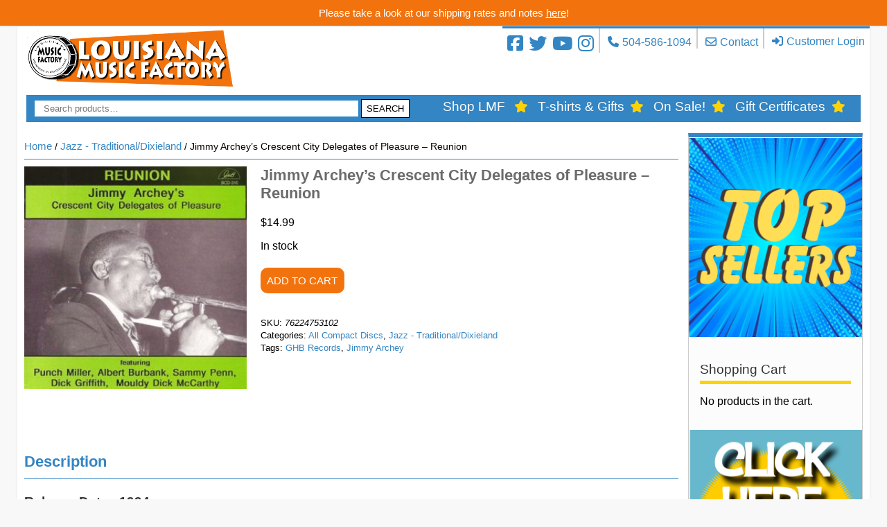

--- FILE ---
content_type: text/html; charset=UTF-8
request_url: https://www.louisianamusicfactory.com/product/jimmy-archeys-crescent-city-delegates-of-pleasure-reunion/
body_size: 78216
content:
<!DOCTYPE html>
<html lang="en-US">
<head>
    <meta charset="UTF-8">
    <meta name="viewport" content="width=device-width, initial-scale=1">
    <link rel="profile" href="http://gmpg.org/xfn/11">
    <title>Jimmy Archey&#8217;s Crescent City Delegates of Pleasure &#8211; Reunion | Louisiana Music Factory</title>
    <!--mailchimp-->
    <link href="//cdn-images.mailchimp.com/embedcode/classic-10_7.css" rel="stylesheet" type="text/css">

    <!-- Google Tag Manager -->
    <script>(function(w,d,s,l,i){w[l]=w[l]||[];w[l].push({'gtm.start':
            new Date().getTime(),event:'gtm.js'});var f=d.getElementsByTagName(s)[0],
            j=d.createElement(s),dl=l!='dataLayer'?'&l='+l:'';j.async=true;j.src=
            'https://www.googletagmanager.com/gtm.js?id='+i+dl;f.parentNode.insertBefore(j,f);
        })(window,document,'script','dataLayer','GTM-5CPS5KN');</script>
    <!-- End Google Tag Manager -->

    <link rel="apple-touch-icon" sizes="57x57" href="https://cdn.louisianamusicfactory.com/site-assets/favicons/apple-icon-57x57.png">
    <link rel="apple-touch-icon" sizes="60x60" href="https://cdn.louisianamusicfactory.com/site-assets/favicons/apple-icon-60x60.png">
    <link rel="apple-touch-icon" sizes="72x72" href="https://cdn.louisianamusicfactory.com/site-assets/favicons/apple-icon-72x72.png">
    <link rel="apple-touch-icon" sizes="76x76" href="https://cdn.louisianamusicfactory.com/site-assets/favicons/apple-icon-76x76.png">
    <link rel="apple-touch-icon" sizes="114x114" href="https://cdn.louisianamusicfactory.com/site-assets/favicons/apple-icon-114x114.png">
    <link rel="apple-touch-icon" sizes="120x120" href="https://cdn.louisianamusicfactory.com/site-assets/favicons/apple-icon-120x120.png">
    <link rel="apple-touch-icon" sizes="144x144" href="https://cdn.louisianamusicfactory.com/site-assets/favicons/apple-icon-144x144.png">
    <link rel="apple-touch-icon" sizes="152x152" href="https://cdn.louisianamusicfactory.com/site-assets/favicons/apple-icon-152x152.png">
    <link rel="apple-touch-icon" sizes="180x180" href="https://cdn.louisianamusicfactory.com/site-assets/favicons/apple-icon-180x180.png">
    <link rel="icon" type="image/png" sizes="192x192"  href="https://cdn.louisianamusicfactory.com/site-assets/favicons/android-icon-192x192.png">
    <link rel="icon" type="image/png" sizes="32x32" href="https://cdn.louisianamusicfactory.com/site-assets/favicons/favicon-32x32.png">
    <link rel="icon" type="image/png" sizes="96x96" href="https://cdn.louisianamusicfactory.com/site-assets/favicons/favicon-96x96.png">
    <link rel="icon" type="image/png" sizes="16x16" href="https://cdn.louisianamusicfactory.com/site-assets/favicons/favicon-16x16.png">
    <link rel="manifest" href="https://cdn.louisianamusicfactory.com/site-assets/favicons/manifest.json">
    <meta name="msapplication-TileColor" content="#3385c3">
    <meta name="msapplication-TileImage" content="https://cdn.louisianamusicfactory.com/site-assets/favicons/ms-icon-144x144.png">
    <meta name="theme-color" content="#3385c3">

    <meta name='robots' content='max-image-preview:large' />
<link rel='dns-prefetch' href='//cdn.jsdelivr.net' />
<link rel='dns-prefetch' href='//www.google.com' />
<link rel='dns-prefetch' href='//cdnjs.cloudflare.com' />
<link rel='dns-prefetch' href='//assets.louisianamusicfactory.com' />
<script type="text/javascript">
window._wpemojiSettings = {"baseUrl":"https:\/\/s.w.org\/images\/core\/emoji\/14.0.0\/72x72\/","ext":".png","svgUrl":"https:\/\/s.w.org\/images\/core\/emoji\/14.0.0\/svg\/","svgExt":".svg","source":{"concatemoji":"https:\/\/assets.louisianamusicfactory.com\/wp-includes\/js\/wp-emoji-release.min.js?ver=f66dc23dc9025bd11ac755c67e6d5829"}};
/*! This file is auto-generated */
!function(i,n){var o,s,e;function c(e){try{var t={supportTests:e,timestamp:(new Date).valueOf()};sessionStorage.setItem(o,JSON.stringify(t))}catch(e){}}function p(e,t,n){e.clearRect(0,0,e.canvas.width,e.canvas.height),e.fillText(t,0,0);var t=new Uint32Array(e.getImageData(0,0,e.canvas.width,e.canvas.height).data),r=(e.clearRect(0,0,e.canvas.width,e.canvas.height),e.fillText(n,0,0),new Uint32Array(e.getImageData(0,0,e.canvas.width,e.canvas.height).data));return t.every(function(e,t){return e===r[t]})}function u(e,t,n){switch(t){case"flag":return n(e,"\ud83c\udff3\ufe0f\u200d\u26a7\ufe0f","\ud83c\udff3\ufe0f\u200b\u26a7\ufe0f")?!1:!n(e,"\ud83c\uddfa\ud83c\uddf3","\ud83c\uddfa\u200b\ud83c\uddf3")&&!n(e,"\ud83c\udff4\udb40\udc67\udb40\udc62\udb40\udc65\udb40\udc6e\udb40\udc67\udb40\udc7f","\ud83c\udff4\u200b\udb40\udc67\u200b\udb40\udc62\u200b\udb40\udc65\u200b\udb40\udc6e\u200b\udb40\udc67\u200b\udb40\udc7f");case"emoji":return!n(e,"\ud83e\udef1\ud83c\udffb\u200d\ud83e\udef2\ud83c\udfff","\ud83e\udef1\ud83c\udffb\u200b\ud83e\udef2\ud83c\udfff")}return!1}function f(e,t,n){var r="undefined"!=typeof WorkerGlobalScope&&self instanceof WorkerGlobalScope?new OffscreenCanvas(300,150):i.createElement("canvas"),a=r.getContext("2d",{willReadFrequently:!0}),o=(a.textBaseline="top",a.font="600 32px Arial",{});return e.forEach(function(e){o[e]=t(a,e,n)}),o}function t(e){var t=i.createElement("script");t.src=e,t.defer=!0,i.head.appendChild(t)}"undefined"!=typeof Promise&&(o="wpEmojiSettingsSupports",s=["flag","emoji"],n.supports={everything:!0,everythingExceptFlag:!0},e=new Promise(function(e){i.addEventListener("DOMContentLoaded",e,{once:!0})}),new Promise(function(t){var n=function(){try{var e=JSON.parse(sessionStorage.getItem(o));if("object"==typeof e&&"number"==typeof e.timestamp&&(new Date).valueOf()<e.timestamp+604800&&"object"==typeof e.supportTests)return e.supportTests}catch(e){}return null}();if(!n){if("undefined"!=typeof Worker&&"undefined"!=typeof OffscreenCanvas&&"undefined"!=typeof URL&&URL.createObjectURL&&"undefined"!=typeof Blob)try{var e="postMessage("+f.toString()+"("+[JSON.stringify(s),u.toString(),p.toString()].join(",")+"));",r=new Blob([e],{type:"text/javascript"}),a=new Worker(URL.createObjectURL(r),{name:"wpTestEmojiSupports"});return void(a.onmessage=function(e){c(n=e.data),a.terminate(),t(n)})}catch(e){}c(n=f(s,u,p))}t(n)}).then(function(e){for(var t in e)n.supports[t]=e[t],n.supports.everything=n.supports.everything&&n.supports[t],"flag"!==t&&(n.supports.everythingExceptFlag=n.supports.everythingExceptFlag&&n.supports[t]);n.supports.everythingExceptFlag=n.supports.everythingExceptFlag&&!n.supports.flag,n.DOMReady=!1,n.readyCallback=function(){n.DOMReady=!0}}).then(function(){return e}).then(function(){var e;n.supports.everything||(n.readyCallback(),(e=n.source||{}).concatemoji?t(e.concatemoji):e.wpemoji&&e.twemoji&&(t(e.twemoji),t(e.wpemoji)))}))}((window,document),window._wpemojiSettings);
</script>
<style type="text/css">
img.wp-smiley,
img.emoji {
	display: inline !important;
	border: none !important;
	box-shadow: none !important;
	height: 1em !important;
	width: 1em !important;
	margin: 0 0.07em !important;
	vertical-align: -0.1em !important;
	background: none !important;
	padding: 0 !important;
}
</style>
	<link rel='stylesheet' id='smart-coupon-css' href='https://assets.louisianamusicfactory.com/wp-content/plugins/woocommerce-smart-coupons/assets/css/smart-coupon.min.css?ver=f66dc23dc9025bd11ac755c67e6d5829' type='text/css' media='all' />
<link rel='stylesheet' id='wp-block-library-css' href='https://assets.louisianamusicfactory.com/wp-includes/css/dist/block-library/style.min.css?ver=f66dc23dc9025bd11ac755c67e6d5829' type='text/css' media='all' />
<link rel='stylesheet' id='wc-blocks-style-css' href='https://assets.louisianamusicfactory.com/wp-content/plugins/woo-gutenberg-products-block/build/wc-blocks.css?ver=10.8.0' type='text/css' media='all' />
<link rel='stylesheet' id='wc-blocks-style-active-filters-css' href='https://assets.louisianamusicfactory.com/wp-content/plugins/woo-gutenberg-products-block/build/active-filters.css?ver=10.8.0' type='text/css' media='all' />
<link rel='stylesheet' id='wc-blocks-style-add-to-cart-form-css' href='https://assets.louisianamusicfactory.com/wp-content/plugins/woo-gutenberg-products-block/build/add-to-cart-form.css?ver=10.8.0' type='text/css' media='all' />
<link rel='stylesheet' id='wc-blocks-packages-style-css' href='https://assets.louisianamusicfactory.com/wp-content/plugins/woo-gutenberg-products-block/build/packages-style.css?ver=10.8.0' type='text/css' media='all' />
<link rel='stylesheet' id='wc-blocks-style-all-products-css' href='https://assets.louisianamusicfactory.com/wp-content/plugins/woo-gutenberg-products-block/build/all-products.css?ver=10.8.0' type='text/css' media='all' />
<link rel='stylesheet' id='wc-blocks-style-all-reviews-css' href='https://assets.louisianamusicfactory.com/wp-content/plugins/woo-gutenberg-products-block/build/all-reviews.css?ver=10.8.0' type='text/css' media='all' />
<link rel='stylesheet' id='wc-blocks-style-attribute-filter-css' href='https://assets.louisianamusicfactory.com/wp-content/plugins/woo-gutenberg-products-block/build/attribute-filter.css?ver=10.8.0' type='text/css' media='all' />
<link rel='stylesheet' id='wc-blocks-style-breadcrumbs-css' href='https://assets.louisianamusicfactory.com/wp-content/plugins/woo-gutenberg-products-block/build/breadcrumbs.css?ver=10.8.0' type='text/css' media='all' />
<link rel='stylesheet' id='wc-blocks-style-catalog-sorting-css' href='https://assets.louisianamusicfactory.com/wp-content/plugins/woo-gutenberg-products-block/build/catalog-sorting.css?ver=10.8.0' type='text/css' media='all' />
<link rel='stylesheet' id='wc-blocks-style-customer-account-css' href='https://assets.louisianamusicfactory.com/wp-content/plugins/woo-gutenberg-products-block/build/customer-account.css?ver=10.8.0' type='text/css' media='all' />
<link rel='stylesheet' id='wc-blocks-style-featured-category-css' href='https://assets.louisianamusicfactory.com/wp-content/plugins/woo-gutenberg-products-block/build/featured-category.css?ver=10.8.0' type='text/css' media='all' />
<link rel='stylesheet' id='wc-blocks-style-featured-product-css' href='https://assets.louisianamusicfactory.com/wp-content/plugins/woo-gutenberg-products-block/build/featured-product.css?ver=10.8.0' type='text/css' media='all' />
<link rel='stylesheet' id='wc-blocks-style-mini-cart-css' href='https://assets.louisianamusicfactory.com/wp-content/plugins/woo-gutenberg-products-block/build/mini-cart.css?ver=10.8.0' type='text/css' media='all' />
<link rel='stylesheet' id='wc-blocks-style-price-filter-css' href='https://assets.louisianamusicfactory.com/wp-content/plugins/woo-gutenberg-products-block/build/price-filter.css?ver=10.8.0' type='text/css' media='all' />
<link rel='stylesheet' id='wc-blocks-style-product-add-to-cart-css' href='https://assets.louisianamusicfactory.com/wp-content/plugins/woo-gutenberg-products-block/build/product-add-to-cart.css?ver=10.8.0' type='text/css' media='all' />
<link rel='stylesheet' id='wc-blocks-style-product-button-css' href='https://assets.louisianamusicfactory.com/wp-content/plugins/woo-gutenberg-products-block/build/product-button.css?ver=10.8.0' type='text/css' media='all' />
<link rel='stylesheet' id='wc-blocks-style-product-categories-css' href='https://assets.louisianamusicfactory.com/wp-content/plugins/woo-gutenberg-products-block/build/product-categories.css?ver=10.8.0' type='text/css' media='all' />
<link rel='stylesheet' id='wc-blocks-style-product-image-css' href='https://assets.louisianamusicfactory.com/wp-content/plugins/woo-gutenberg-products-block/build/product-image.css?ver=10.8.0' type='text/css' media='all' />
<link rel='stylesheet' id='wc-blocks-style-product-image-gallery-css' href='https://assets.louisianamusicfactory.com/wp-content/plugins/woo-gutenberg-products-block/build/product-image-gallery.css?ver=10.8.0' type='text/css' media='all' />
<link rel='stylesheet' id='wc-blocks-style-product-query-css' href='https://assets.louisianamusicfactory.com/wp-content/plugins/woo-gutenberg-products-block/build/product-query.css?ver=10.8.0' type='text/css' media='all' />
<link rel='stylesheet' id='wc-blocks-style-product-rating-css' href='https://assets.louisianamusicfactory.com/wp-content/plugins/woo-gutenberg-products-block/build/product-rating.css?ver=10.8.0' type='text/css' media='all' />
<link rel='stylesheet' id='wc-blocks-style-product-rating-stars-css' href='https://assets.louisianamusicfactory.com/wp-content/plugins/woo-gutenberg-products-block/build/product-rating-stars.css?ver=10.8.0' type='text/css' media='all' />
<link rel='stylesheet' id='wc-blocks-style-product-results-count-css' href='https://assets.louisianamusicfactory.com/wp-content/plugins/woo-gutenberg-products-block/build/product-results-count.css?ver=10.8.0' type='text/css' media='all' />
<link rel='stylesheet' id='wc-blocks-style-product-reviews-css' href='https://assets.louisianamusicfactory.com/wp-content/plugins/woo-gutenberg-products-block/build/product-reviews.css?ver=10.8.0' type='text/css' media='all' />
<link rel='stylesheet' id='wc-blocks-style-product-sale-badge-css' href='https://assets.louisianamusicfactory.com/wp-content/plugins/woo-gutenberg-products-block/build/product-sale-badge.css?ver=10.8.0' type='text/css' media='all' />
<link rel='stylesheet' id='wc-blocks-style-product-search-css' href='https://assets.louisianamusicfactory.com/wp-content/plugins/woo-gutenberg-products-block/build/product-search.css?ver=10.8.0' type='text/css' media='all' />
<link rel='stylesheet' id='wc-blocks-style-product-sku-css' href='https://assets.louisianamusicfactory.com/wp-content/plugins/woo-gutenberg-products-block/build/product-sku.css?ver=10.8.0' type='text/css' media='all' />
<link rel='stylesheet' id='wc-blocks-style-product-stock-indicator-css' href='https://assets.louisianamusicfactory.com/wp-content/plugins/woo-gutenberg-products-block/build/product-stock-indicator.css?ver=10.8.0' type='text/css' media='all' />
<link rel='stylesheet' id='wc-blocks-style-product-summary-css' href='https://assets.louisianamusicfactory.com/wp-content/plugins/woo-gutenberg-products-block/build/product-summary.css?ver=10.8.0' type='text/css' media='all' />
<link rel='stylesheet' id='wc-blocks-style-product-title-css' href='https://assets.louisianamusicfactory.com/wp-content/plugins/woo-gutenberg-products-block/build/product-title.css?ver=10.8.0' type='text/css' media='all' />
<link rel='stylesheet' id='wc-blocks-style-rating-filter-css' href='https://assets.louisianamusicfactory.com/wp-content/plugins/woo-gutenberg-products-block/build/rating-filter.css?ver=10.8.0' type='text/css' media='all' />
<link rel='stylesheet' id='wc-blocks-style-reviews-by-category-css' href='https://assets.louisianamusicfactory.com/wp-content/plugins/woo-gutenberg-products-block/build/reviews-by-category.css?ver=10.8.0' type='text/css' media='all' />
<link rel='stylesheet' id='wc-blocks-style-reviews-by-product-css' href='https://assets.louisianamusicfactory.com/wp-content/plugins/woo-gutenberg-products-block/build/reviews-by-product.css?ver=10.8.0' type='text/css' media='all' />
<link rel='stylesheet' id='wc-blocks-style-product-details-css' href='https://assets.louisianamusicfactory.com/wp-content/plugins/woo-gutenberg-products-block/build/product-details.css?ver=10.8.0' type='text/css' media='all' />
<link rel='stylesheet' id='wc-blocks-style-single-product-css' href='https://assets.louisianamusicfactory.com/wp-content/plugins/woo-gutenberg-products-block/build/single-product.css?ver=10.8.0' type='text/css' media='all' />
<link rel='stylesheet' id='wc-blocks-style-stock-filter-css' href='https://assets.louisianamusicfactory.com/wp-content/plugins/woo-gutenberg-products-block/build/stock-filter.css?ver=10.8.0' type='text/css' media='all' />
<link rel='stylesheet' id='wc-blocks-style-cart-css' href='https://assets.louisianamusicfactory.com/wp-content/plugins/woo-gutenberg-products-block/build/cart.css?ver=10.8.0' type='text/css' media='all' />
<link rel='stylesheet' id='wc-blocks-style-checkout-css' href='https://assets.louisianamusicfactory.com/wp-content/plugins/woo-gutenberg-products-block/build/checkout.css?ver=10.8.0' type='text/css' media='all' />
<link rel='stylesheet' id='wc-blocks-style-mini-cart-contents-css' href='https://assets.louisianamusicfactory.com/wp-content/plugins/woo-gutenberg-products-block/build/mini-cart-contents.css?ver=10.8.0' type='text/css' media='all' />
<style id='classic-theme-styles-inline-css' type='text/css'>
/*! This file is auto-generated */
.wp-block-button__link{color:#fff;background-color:#32373c;border-radius:9999px;box-shadow:none;text-decoration:none;padding:calc(.667em + 2px) calc(1.333em + 2px);font-size:1.125em}.wp-block-file__button{background:#32373c;color:#fff;text-decoration:none}
</style>
<style id='global-styles-inline-css' type='text/css'>
body{--wp--preset--color--black: #000000;--wp--preset--color--cyan-bluish-gray: #abb8c3;--wp--preset--color--white: #ffffff;--wp--preset--color--pale-pink: #f78da7;--wp--preset--color--vivid-red: #cf2e2e;--wp--preset--color--luminous-vivid-orange: #ff6900;--wp--preset--color--luminous-vivid-amber: #fcb900;--wp--preset--color--light-green-cyan: #7bdcb5;--wp--preset--color--vivid-green-cyan: #00d084;--wp--preset--color--pale-cyan-blue: #8ed1fc;--wp--preset--color--vivid-cyan-blue: #0693e3;--wp--preset--color--vivid-purple: #9b51e0;--wp--preset--gradient--vivid-cyan-blue-to-vivid-purple: linear-gradient(135deg,rgba(6,147,227,1) 0%,rgb(155,81,224) 100%);--wp--preset--gradient--light-green-cyan-to-vivid-green-cyan: linear-gradient(135deg,rgb(122,220,180) 0%,rgb(0,208,130) 100%);--wp--preset--gradient--luminous-vivid-amber-to-luminous-vivid-orange: linear-gradient(135deg,rgba(252,185,0,1) 0%,rgba(255,105,0,1) 100%);--wp--preset--gradient--luminous-vivid-orange-to-vivid-red: linear-gradient(135deg,rgba(255,105,0,1) 0%,rgb(207,46,46) 100%);--wp--preset--gradient--very-light-gray-to-cyan-bluish-gray: linear-gradient(135deg,rgb(238,238,238) 0%,rgb(169,184,195) 100%);--wp--preset--gradient--cool-to-warm-spectrum: linear-gradient(135deg,rgb(74,234,220) 0%,rgb(151,120,209) 20%,rgb(207,42,186) 40%,rgb(238,44,130) 60%,rgb(251,105,98) 80%,rgb(254,248,76) 100%);--wp--preset--gradient--blush-light-purple: linear-gradient(135deg,rgb(255,206,236) 0%,rgb(152,150,240) 100%);--wp--preset--gradient--blush-bordeaux: linear-gradient(135deg,rgb(254,205,165) 0%,rgb(254,45,45) 50%,rgb(107,0,62) 100%);--wp--preset--gradient--luminous-dusk: linear-gradient(135deg,rgb(255,203,112) 0%,rgb(199,81,192) 50%,rgb(65,88,208) 100%);--wp--preset--gradient--pale-ocean: linear-gradient(135deg,rgb(255,245,203) 0%,rgb(182,227,212) 50%,rgb(51,167,181) 100%);--wp--preset--gradient--electric-grass: linear-gradient(135deg,rgb(202,248,128) 0%,rgb(113,206,126) 100%);--wp--preset--gradient--midnight: linear-gradient(135deg,rgb(2,3,129) 0%,rgb(40,116,252) 100%);--wp--preset--font-size--small: 13px;--wp--preset--font-size--medium: 20px;--wp--preset--font-size--large: 36px;--wp--preset--font-size--x-large: 42px;--wp--preset--spacing--20: 0.44rem;--wp--preset--spacing--30: 0.67rem;--wp--preset--spacing--40: 1rem;--wp--preset--spacing--50: 1.5rem;--wp--preset--spacing--60: 2.25rem;--wp--preset--spacing--70: 3.38rem;--wp--preset--spacing--80: 5.06rem;--wp--preset--shadow--natural: 6px 6px 9px rgba(0, 0, 0, 0.2);--wp--preset--shadow--deep: 12px 12px 50px rgba(0, 0, 0, 0.4);--wp--preset--shadow--sharp: 6px 6px 0px rgba(0, 0, 0, 0.2);--wp--preset--shadow--outlined: 6px 6px 0px -3px rgba(255, 255, 255, 1), 6px 6px rgba(0, 0, 0, 1);--wp--preset--shadow--crisp: 6px 6px 0px rgba(0, 0, 0, 1);}:where(.is-layout-flex){gap: 0.5em;}:where(.is-layout-grid){gap: 0.5em;}body .is-layout-flow > .alignleft{float: left;margin-inline-start: 0;margin-inline-end: 2em;}body .is-layout-flow > .alignright{float: right;margin-inline-start: 2em;margin-inline-end: 0;}body .is-layout-flow > .aligncenter{margin-left: auto !important;margin-right: auto !important;}body .is-layout-constrained > .alignleft{float: left;margin-inline-start: 0;margin-inline-end: 2em;}body .is-layout-constrained > .alignright{float: right;margin-inline-start: 2em;margin-inline-end: 0;}body .is-layout-constrained > .aligncenter{margin-left: auto !important;margin-right: auto !important;}body .is-layout-constrained > :where(:not(.alignleft):not(.alignright):not(.alignfull)){max-width: var(--wp--style--global--content-size);margin-left: auto !important;margin-right: auto !important;}body .is-layout-constrained > .alignwide{max-width: var(--wp--style--global--wide-size);}body .is-layout-flex{display: flex;}body .is-layout-flex{flex-wrap: wrap;align-items: center;}body .is-layout-flex > *{margin: 0;}body .is-layout-grid{display: grid;}body .is-layout-grid > *{margin: 0;}:where(.wp-block-columns.is-layout-flex){gap: 2em;}:where(.wp-block-columns.is-layout-grid){gap: 2em;}:where(.wp-block-post-template.is-layout-flex){gap: 1.25em;}:where(.wp-block-post-template.is-layout-grid){gap: 1.25em;}.has-black-color{color: var(--wp--preset--color--black) !important;}.has-cyan-bluish-gray-color{color: var(--wp--preset--color--cyan-bluish-gray) !important;}.has-white-color{color: var(--wp--preset--color--white) !important;}.has-pale-pink-color{color: var(--wp--preset--color--pale-pink) !important;}.has-vivid-red-color{color: var(--wp--preset--color--vivid-red) !important;}.has-luminous-vivid-orange-color{color: var(--wp--preset--color--luminous-vivid-orange) !important;}.has-luminous-vivid-amber-color{color: var(--wp--preset--color--luminous-vivid-amber) !important;}.has-light-green-cyan-color{color: var(--wp--preset--color--light-green-cyan) !important;}.has-vivid-green-cyan-color{color: var(--wp--preset--color--vivid-green-cyan) !important;}.has-pale-cyan-blue-color{color: var(--wp--preset--color--pale-cyan-blue) !important;}.has-vivid-cyan-blue-color{color: var(--wp--preset--color--vivid-cyan-blue) !important;}.has-vivid-purple-color{color: var(--wp--preset--color--vivid-purple) !important;}.has-black-background-color{background-color: var(--wp--preset--color--black) !important;}.has-cyan-bluish-gray-background-color{background-color: var(--wp--preset--color--cyan-bluish-gray) !important;}.has-white-background-color{background-color: var(--wp--preset--color--white) !important;}.has-pale-pink-background-color{background-color: var(--wp--preset--color--pale-pink) !important;}.has-vivid-red-background-color{background-color: var(--wp--preset--color--vivid-red) !important;}.has-luminous-vivid-orange-background-color{background-color: var(--wp--preset--color--luminous-vivid-orange) !important;}.has-luminous-vivid-amber-background-color{background-color: var(--wp--preset--color--luminous-vivid-amber) !important;}.has-light-green-cyan-background-color{background-color: var(--wp--preset--color--light-green-cyan) !important;}.has-vivid-green-cyan-background-color{background-color: var(--wp--preset--color--vivid-green-cyan) !important;}.has-pale-cyan-blue-background-color{background-color: var(--wp--preset--color--pale-cyan-blue) !important;}.has-vivid-cyan-blue-background-color{background-color: var(--wp--preset--color--vivid-cyan-blue) !important;}.has-vivid-purple-background-color{background-color: var(--wp--preset--color--vivid-purple) !important;}.has-black-border-color{border-color: var(--wp--preset--color--black) !important;}.has-cyan-bluish-gray-border-color{border-color: var(--wp--preset--color--cyan-bluish-gray) !important;}.has-white-border-color{border-color: var(--wp--preset--color--white) !important;}.has-pale-pink-border-color{border-color: var(--wp--preset--color--pale-pink) !important;}.has-vivid-red-border-color{border-color: var(--wp--preset--color--vivid-red) !important;}.has-luminous-vivid-orange-border-color{border-color: var(--wp--preset--color--luminous-vivid-orange) !important;}.has-luminous-vivid-amber-border-color{border-color: var(--wp--preset--color--luminous-vivid-amber) !important;}.has-light-green-cyan-border-color{border-color: var(--wp--preset--color--light-green-cyan) !important;}.has-vivid-green-cyan-border-color{border-color: var(--wp--preset--color--vivid-green-cyan) !important;}.has-pale-cyan-blue-border-color{border-color: var(--wp--preset--color--pale-cyan-blue) !important;}.has-vivid-cyan-blue-border-color{border-color: var(--wp--preset--color--vivid-cyan-blue) !important;}.has-vivid-purple-border-color{border-color: var(--wp--preset--color--vivid-purple) !important;}.has-vivid-cyan-blue-to-vivid-purple-gradient-background{background: var(--wp--preset--gradient--vivid-cyan-blue-to-vivid-purple) !important;}.has-light-green-cyan-to-vivid-green-cyan-gradient-background{background: var(--wp--preset--gradient--light-green-cyan-to-vivid-green-cyan) !important;}.has-luminous-vivid-amber-to-luminous-vivid-orange-gradient-background{background: var(--wp--preset--gradient--luminous-vivid-amber-to-luminous-vivid-orange) !important;}.has-luminous-vivid-orange-to-vivid-red-gradient-background{background: var(--wp--preset--gradient--luminous-vivid-orange-to-vivid-red) !important;}.has-very-light-gray-to-cyan-bluish-gray-gradient-background{background: var(--wp--preset--gradient--very-light-gray-to-cyan-bluish-gray) !important;}.has-cool-to-warm-spectrum-gradient-background{background: var(--wp--preset--gradient--cool-to-warm-spectrum) !important;}.has-blush-light-purple-gradient-background{background: var(--wp--preset--gradient--blush-light-purple) !important;}.has-blush-bordeaux-gradient-background{background: var(--wp--preset--gradient--blush-bordeaux) !important;}.has-luminous-dusk-gradient-background{background: var(--wp--preset--gradient--luminous-dusk) !important;}.has-pale-ocean-gradient-background{background: var(--wp--preset--gradient--pale-ocean) !important;}.has-electric-grass-gradient-background{background: var(--wp--preset--gradient--electric-grass) !important;}.has-midnight-gradient-background{background: var(--wp--preset--gradient--midnight) !important;}.has-small-font-size{font-size: var(--wp--preset--font-size--small) !important;}.has-medium-font-size{font-size: var(--wp--preset--font-size--medium) !important;}.has-large-font-size{font-size: var(--wp--preset--font-size--large) !important;}.has-x-large-font-size{font-size: var(--wp--preset--font-size--x-large) !important;}
.wp-block-navigation a:where(:not(.wp-element-button)){color: inherit;}
:where(.wp-block-post-template.is-layout-flex){gap: 1.25em;}:where(.wp-block-post-template.is-layout-grid){gap: 1.25em;}
:where(.wp-block-columns.is-layout-flex){gap: 2em;}:where(.wp-block-columns.is-layout-grid){gap: 2em;}
.wp-block-pullquote{font-size: 1.5em;line-height: 1.6;}
</style>
<link rel='stylesheet' id='contact-form-7-css' href='https://assets.louisianamusicfactory.com/wp-content/plugins/contact-form-7/includes/css/styles.css?ver=5.8' type='text/css' media='all' />
<link rel='stylesheet' id='photoswipe-css' href='https://assets.louisianamusicfactory.com/wp-content/plugins/woocommerce/assets/css/photoswipe/photoswipe.min.css?ver=8.0.2' type='text/css' media='all' />
<link rel='stylesheet' id='photoswipe-default-skin-css' href='https://assets.louisianamusicfactory.com/wp-content/plugins/woocommerce/assets/css/photoswipe/default-skin/default-skin.min.css?ver=8.0.2' type='text/css' media='all' />
<link rel='stylesheet' id='woocommerce-layout-css' href='https://assets.louisianamusicfactory.com/wp-content/plugins/woocommerce/assets/css/woocommerce-layout.css?ver=8.0.2' type='text/css' media='all' />
<link rel='stylesheet' id='woocommerce-smallscreen-css' href='https://assets.louisianamusicfactory.com/wp-content/plugins/woocommerce/assets/css/woocommerce-smallscreen.css?ver=8.0.2' type='text/css' media='only screen and (max-width: 768px)' />
<link rel='stylesheet' id='woocommerce-general-css' href='https://assets.louisianamusicfactory.com/wp-content/plugins/woocommerce/assets/css/woocommerce.css?ver=8.0.2' type='text/css' media='all' />
<style id='woocommerce-inline-inline-css' type='text/css'>
.woocommerce form .form-row .required { visibility: visible; }
</style>
<link rel='stylesheet' id='theme-styles-css' href='https://assets.louisianamusicfactory.com/wp-content/themes/lmf-twentyseventeen/style.css?ver=20250228' type='text/css' media='all' />
<link rel='stylesheet' id='slick_carousel_css-css' href='https://cdn.jsdelivr.net/jquery.slick/1.6.0/slick.css?ver=f66dc23dc9025bd11ac755c67e6d5829' type='text/css' media='all' />
<link rel='stylesheet' id='slick_css-css' href='https://cdnjs.cloudflare.com/ajax/libs/slick-carousel/1.6.0/slick-theme.min.css?ver=f66dc23dc9025bd11ac755c67e6d5829' type='text/css' media='all' />
<link rel='stylesheet' id='font-awesome_css-css' href='https://cdnjs.cloudflare.com/ajax/libs/font-awesome/6.7.2/css/all.min.css?ver=f66dc23dc9025bd11ac755c67e6d5829' type='text/css' media='all' />
<link rel='stylesheet' id='sv-wc-payment-gateway-payment-form-v5_10_15-css' href='https://assets.louisianamusicfactory.com/wp-content/plugins/woocommerce-gateway-firstdata/vendor/skyverge/wc-plugin-framework/woocommerce/payment-gateway/assets/css/frontend/sv-wc-payment-gateway-payment-form.min.css?ver=5.10.15' type='text/css' media='all' />
<script type='text/javascript' src='https://assets.louisianamusicfactory.com/wp-includes/js/jquery/jquery.min.js?ver=3.7.0' id='jquery-core-js'></script>
<script type='text/javascript' src='https://assets.louisianamusicfactory.com/wp-includes/js/jquery/jquery-migrate.min.js?ver=3.4.1' id='jquery-migrate-js'></script>
<script type='text/javascript' src='https://assets.louisianamusicfactory.com/wp-content/themes/lmf-twentyseventeen/js/slick_homepage_slider.js?ver=20250228' id='slick_carousel_declaractions_js-js'></script>
<script type='text/javascript' src='https://assets.louisianamusicfactory.com/wp-content/themes/lmf-twentyseventeen/js/woo_commerce_title_icons.js?ver=20250228' id='woo_commerce_title_icons-js'></script>
<script type='text/javascript' src='https://assets.louisianamusicfactory.com/wp-content/themes/lmf-twentyseventeen/js/google_analytics_events.js?ver=1' id='google_analytics_events-js'></script>
<script type='text/javascript' src='https://assets.louisianamusicfactory.com/wp-content/themes/lmf-twentyseventeen/js/mobileCatMenu.js?ver=20250228' id='mobile-cat-menu-handler-js'></script>
<script type='text/javascript' src='https://assets.louisianamusicfactory.com/wp-content/themes/lmf-twentyseventeen/js/mobileMenu.js?ver=20250228' id='mobile-menu-handler-js'></script>
<script type='text/javascript' src='https://assets.louisianamusicfactory.com/wp-content/themes/lmf-twentyseventeen/js/checkout.js?ver=20250228' id='checkout-js'></script>
<script type='text/javascript' src='https://assets.louisianamusicfactory.com/wp-content/themes/lmf-twentyseventeen/js/backToSearchResults.js?ver=f66dc23dc9025bd11ac755c67e6d5829' id='back_to_search_results-js'></script>
<script type='text/javascript' src='https://assets.louisianamusicfactory.com/wp-content/plugins/woocommerce/assets/js/jquery-payment/jquery.payment.min.js?ver=3.0.0-wc.8.0.2' id='jquery-payment-js'></script>
<script type='text/javascript' id='sv-wc-payment-gateway-payment-form-v5_10_15-js-extra'>
/* <![CDATA[ */
var sv_wc_payment_gateway_payment_form_params = {"card_number_missing":"Card number is missing","card_number_invalid":"Card number is invalid","card_number_digits_invalid":"Card number is invalid (only digits allowed)","card_number_length_invalid":"Card number is invalid (wrong length)","cvv_missing":"Card security code is missing","cvv_digits_invalid":"Card security code is invalid (only digits are allowed)","cvv_length_invalid":"Card security code is invalid (must be 3 or 4 digits)","card_exp_date_invalid":"Card expiration date is invalid","check_number_digits_invalid":"Check Number is invalid (only digits are allowed)","check_number_missing":"Check Number is missing","drivers_license_state_missing":"Drivers license state is missing","drivers_license_number_missing":"Drivers license number is missing","drivers_license_number_invalid":"Drivers license number is invalid","account_number_missing":"Account Number is missing","account_number_invalid":"Account Number is invalid (only digits are allowed)","account_number_length_invalid":"Account number is invalid (must be between 5 and 17 digits)","routing_number_missing":"Routing Number is missing","routing_number_digits_invalid":"Routing Number is invalid (only digits are allowed)","routing_number_length_invalid":"Routing number is invalid (must be 9 digits)"};
/* ]]> */
</script>
<script type='text/javascript' src='https://assets.louisianamusicfactory.com/wp-content/plugins/woocommerce-gateway-firstdata/vendor/skyverge/wc-plugin-framework/woocommerce/payment-gateway/assets/dist/frontend/sv-wc-payment-gateway-payment-form.js?ver=5.10.15' id='sv-wc-payment-gateway-payment-form-v5_10_15-js'></script>
<script type='text/javascript' src='https://assets.louisianamusicfactory.com/wp-content/plugins/woocommerce-gateway-firstdata/assets/js/frontend/wc-first-data-payeezy-gateway-payment-form.min.js?ver=5.0.2' id='wc-first-data-payeezy-gateway-payment-form-js'></script>
<script type='text/javascript' src='https://www.google.com/recaptcha/api.js?ver=1.0' id='wc-af-re-captcha-js'></script>
<link rel="https://api.w.org/" href="https://www.louisianamusicfactory.com/wp-json/" /><link rel="alternate" type="application/json" href="https://www.louisianamusicfactory.com/wp-json/wp/v2/product/70782" /><link rel="EditURI" type="application/rsd+xml" title="RSD" href="https://www.louisianamusicfactory.com/xmlrpc.php?rsd" />

<link rel="canonical" href="https://www.louisianamusicfactory.com/product/jimmy-archeys-crescent-city-delegates-of-pleasure-reunion/" />
<link rel='shortlink' href='https://www.louisianamusicfactory.com/?p=70782' />
<link rel="alternate" type="application/json+oembed" href="https://www.louisianamusicfactory.com/wp-json/oembed/1.0/embed?url=https%3A%2F%2Fwww.louisianamusicfactory.com%2Fproduct%2Fjimmy-archeys-crescent-city-delegates-of-pleasure-reunion%2F" />
<link rel="alternate" type="text/xml+oembed" href="https://www.louisianamusicfactory.com/wp-json/oembed/1.0/embed?url=https%3A%2F%2Fwww.louisianamusicfactory.com%2Fproduct%2Fjimmy-archeys-crescent-city-delegates-of-pleasure-reunion%2F&#038;format=xml" />
	<noscript><style>.woocommerce-product-gallery{ opacity: 1 !important; }</style></noscript>
			<style type="text/css" id="wp-custom-css">
			
#content .product .entry-summary h2 {
border-bottom:1px solid #3385c3;
display:block;
color:#3385c3;
font-size:1.4em;
}		</style>
		</head>
<!--<body --><!---->
<body class="single_product">
<!-- Google Tag Manager (noscript) -->
<noscript><iframe src="https://www.googletagmanager.com/ns.html?id=GTM-5CPS5KN"
                  height="0" width="0" style="display:none;visibility:hidden"></iframe></noscript>
<!-- End Google Tag Manager (noscript) -->
<!--fb share-->
<div id="fb-root"></div>
<script>(function(d, s, id) {
        var js, fjs = d.getElementsByTagName(s)[0];
        if (d.getElementById(id)) return;
        js = d.createElement(s); js.id = id;
        js.src = "//connect.facebook.net/en_US/sdk.js#xfbml=1&version=v2.9";
        fjs.parentNode.insertBefore(js, fjs);
    }(document, 'script', 'facebook-jssdk'));</script>
    <div class="headerHeadlineMessage orange">Please take a look at our shipping rates and notes <a href="https://www.louisianamusicfactory.com/shipping-rates/">here</a>!</div>
<div id="wrapper" class="internal_wrapper">
    <div id="mobile_header">
        <ul class="topItems">
            <li class="search"><a href="https://www.louisianamusicfactory.com/shop" title="Catalog Search"><i class="fas fa-search"></i></a></li>
            <li class="cart"><a href="https://www.louisianamusicfactory.com/cart" title="Your Cart"><i class="fas fa-shopping-cart"></i></a></li>
            <li class="menu-trigger"><button class="mobileMenuTrigger"><i class="fas fa-bars"></i></button></li>
        </ul>
        <div class="mobile-menu">
            <ul>
                <li><a href="https://www.louisianamusicfactory.com/my-account-2/" title="Louisiana Music Factory Customer Login">Customer Login</a></li>
                <li><a href="https://www.louisianamusicfactory.com/directions" title="Directions">Directions</a></li>
                <li><a href="tel:+15045861094">504-586-1094</a></li>
                <li><a href="https://www.louisianamusicfactory.com/contact" title="Contact Louisiana Music Factory">Contact</a></li>
                <li><div class="menu-first-page-menu-bar-container"><ul id="primary-menu" class="menu"><li id="menu-item-23195" class="menu-item menu-item-type-post_type menu-item-object-page menu-item-has-children current_page_parent menu-item-23195"><a href="https://www.louisianamusicfactory.com/shop/">Shop LMF</a>
<ul class="sub-menu">
	<li id="menu-item-10484" class="menu-item menu-item-type-taxonomy menu-item-object-product_cat menu-item-10484"><a href="https://www.louisianamusicfactory.com/louisiana-music/new-release/">New Releases</a></li>
	<li id="menu-item-26487" class="menu-item menu-item-type-taxonomy menu-item-object-product_cat menu-item-26487"><a href="https://www.louisianamusicfactory.com/louisiana-music/gift/">Gift Codes</a></li>
	<li id="menu-item-10455" class="menu-item menu-item-type-taxonomy menu-item-object-product_cat current-product-ancestor current-menu-parent current-product-parent menu-item-10455"><a href="https://www.louisianamusicfactory.com/louisiana-music/compact-disc/">CDs</a></li>
	<li id="menu-item-10465" class="menu-item menu-item-type-taxonomy menu-item-object-product_cat menu-item-10465"><a href="https://www.louisianamusicfactory.com/louisiana-music/dvd/">DVDs</a></li>
	<li id="menu-item-10468" class="menu-item menu-item-type-taxonomy menu-item-object-product_cat menu-item-10468"><a href="https://www.louisianamusicfactory.com/louisiana-music/vinyl-long-play/">Vinyl</a></li>
	<li id="menu-item-101625" class="menu-item menu-item-type-taxonomy menu-item-object-product_cat menu-item-101625"><a href="https://www.louisianamusicfactory.com/louisiana-music/gifts/">T-shirts &#038; Gifts</a></li>
	<li id="menu-item-12005" class="menu-item menu-item-type-taxonomy menu-item-object-product_cat menu-item-12005"><a href="https://www.louisianamusicfactory.com/louisiana-music/books/">Books</a></li>
	<li id="menu-item-59483" class="menu-item menu-item-type-taxonomy menu-item-object-product_cat menu-item-59483"><a href="https://www.louisianamusicfactory.com/louisiana-music/sheet-music/">Sheet Music</a></li>
	<li id="menu-item-17246" class="menu-item menu-item-type-taxonomy menu-item-object-product_cat menu-item-17246"><a href="https://www.louisianamusicfactory.com/louisiana-music/posters/">Posters</a></li>
	<li id="menu-item-96792" class="menu-item menu-item-type-custom menu-item-object-custom menu-item-96792"><a href="https://www.louisianamusicfactory.com/louisiana-music/nojm/">NO Jazz Museum Merch</a></li>
	<li id="menu-item-63788" class="menu-item menu-item-type-taxonomy menu-item-object-product_cat menu-item-63788"><a href="https://www.louisianamusicfactory.com/louisiana-music/record-store-day/">RECORD STORE DAY</a></li>
</ul>
</li>
<li id="menu-item-26171" class="menu-item menu-item-type-custom menu-item-object-custom menu-item-26171"><a href="https://www.louisianamusicfactory.com/louisiana-music/t-shirts/">T-shirts &#038; Gifts</a></li>
<li id="menu-item-10467" class="menu-item menu-item-type-taxonomy menu-item-object-product_cat menu-item-10467"><a href="https://www.louisianamusicfactory.com/louisiana-music/sale/">On Sale!</a></li>
<li id="menu-item-96791" class="menu-item menu-item-type-custom menu-item-object-custom menu-item-96791"><a href="https://www.louisianamusicfactory.com/product/gift-code/">Gift Certificates</a></li>
</ul></div></li>
            </ul>
        </div>
    </div>
<header>
    <div id="top">
        <div id="logo">
            <a href="https://www.louisianamusicfactory.com" title="Home"><img src="https://cdn.louisianamusicfactory.com/site-assets/logo-twentyseventeen.png" alt="Louisiana Music Factory - Home" /></a>
        </div>
        <div id="right">
            <div id="top">
                <div id="one">
                    <ul>
                        <li><a href="https://www.facebook.com/LouisianaMusicFactory" title="Louisiana Music Factory Facebook" target="_blank"><i class="fab fa-facebook-square" aria-hidden="true"></i>
                            </a></li>
                        <li><a href="https://twitter.com/LMFnola" title="Louisiana Music Factory Twitter" target="_blank"><i class="fab fa-twitter" aria-hidden="true"></i>
                            </a></li>
                        <li><a href="http://www.youtube.com/user/LAMUSICFACTORY" title="Louisiana Music Factory YouTube" target="_blank"><i class="fab fa-youtube" aria-hidden="true"></i>
                            </a></li>
                        <li><a href="https://www.instagram.com/louisianamusicfactory/" title="Louisiana Music Factory Instagram" target="_blank"><i class="fab fa-instagram" aria-hidden="true"></i>
                            </a></li>
                    </ul>
                </div>
                <div id="two">
                    <div id="phone"><a href="tel:+15045861094">504-586-1094</a></div>
                </div>
                <div id="three">
                    <div id="contact"><a href="https://www.louisianamusicfactory.com/contact" title="Contact Louisiana Music Factory">Contact</a></div>
                </div>
                <div id="four">
                    <div id="login">
                        <a href="https://www.louisianamusicfactory.com/my-account-2/" title="Louisiana Music Factory Customer Login">Customer Login</a>                    </div>
                </div>
            </div>
        </div>
    </div>
    <div id="bottom">
        <div id="box">
            <div id="search">
                <div class="widgetblock"><form role="search" method="get" class="woocommerce-product-search" action="https://www.louisianamusicfactory.com/">
	<label class="screen-reader-text" for="woocommerce-product-search-field-0">Search for:</label>
	<input type="search" id="woocommerce-product-search-field-0" class="search-field" placeholder="Search products&hellip;" value="" name="s" />
	<button type="submit" value="Search" class="">Search</button>
	<input type="hidden" name="post_type" value="product" />
</form>
</div>            </div>
            <div id="menu">
                <div class="menu-first-page-menu-bar-container"><ul id="primary-menu" class="menu"><li class="menu-item menu-item-type-post_type menu-item-object-page menu-item-has-children current_page_parent menu-item-23195"><a href="https://www.louisianamusicfactory.com/shop/">Shop LMF</a>
<ul class="sub-menu">
	<li class="menu-item menu-item-type-taxonomy menu-item-object-product_cat menu-item-10484"><a href="https://www.louisianamusicfactory.com/louisiana-music/new-release/">New Releases</a></li>
	<li class="menu-item menu-item-type-taxonomy menu-item-object-product_cat menu-item-26487"><a href="https://www.louisianamusicfactory.com/louisiana-music/gift/">Gift Codes</a></li>
	<li class="menu-item menu-item-type-taxonomy menu-item-object-product_cat current-product-ancestor current-menu-parent current-product-parent menu-item-10455"><a href="https://www.louisianamusicfactory.com/louisiana-music/compact-disc/">CDs</a></li>
	<li class="menu-item menu-item-type-taxonomy menu-item-object-product_cat menu-item-10465"><a href="https://www.louisianamusicfactory.com/louisiana-music/dvd/">DVDs</a></li>
	<li class="menu-item menu-item-type-taxonomy menu-item-object-product_cat menu-item-10468"><a href="https://www.louisianamusicfactory.com/louisiana-music/vinyl-long-play/">Vinyl</a></li>
	<li class="menu-item menu-item-type-taxonomy menu-item-object-product_cat menu-item-101625"><a href="https://www.louisianamusicfactory.com/louisiana-music/gifts/">T-shirts &#038; Gifts</a></li>
	<li class="menu-item menu-item-type-taxonomy menu-item-object-product_cat menu-item-12005"><a href="https://www.louisianamusicfactory.com/louisiana-music/books/">Books</a></li>
	<li class="menu-item menu-item-type-taxonomy menu-item-object-product_cat menu-item-59483"><a href="https://www.louisianamusicfactory.com/louisiana-music/sheet-music/">Sheet Music</a></li>
	<li class="menu-item menu-item-type-taxonomy menu-item-object-product_cat menu-item-17246"><a href="https://www.louisianamusicfactory.com/louisiana-music/posters/">Posters</a></li>
	<li class="menu-item menu-item-type-custom menu-item-object-custom menu-item-96792"><a href="https://www.louisianamusicfactory.com/louisiana-music/nojm/">NO Jazz Museum Merch</a></li>
	<li class="menu-item menu-item-type-taxonomy menu-item-object-product_cat menu-item-63788"><a href="https://www.louisianamusicfactory.com/louisiana-music/record-store-day/">RECORD STORE DAY</a></li>
</ul>
</li>
<li class="menu-item menu-item-type-custom menu-item-object-custom menu-item-26171"><a href="https://www.louisianamusicfactory.com/louisiana-music/t-shirts/">T-shirts &#038; Gifts</a></li>
<li class="menu-item menu-item-type-taxonomy menu-item-object-product_cat menu-item-10467"><a href="https://www.louisianamusicfactory.com/louisiana-music/sale/">On Sale!</a></li>
<li class="menu-item menu-item-type-custom menu-item-object-custom menu-item-96791"><a href="https://www.louisianamusicfactory.com/product/gift-code/">Gift Certificates</a></li>
</ul></div>            </div>
        </div>
    </div>
</header>
	<div id="primary" class="content-area"><main id="main" class="site-main" role="main"><nav class="woocommerce-breadcrumb"><a href="https://www.louisianamusicfactory.com">Home</a>&nbsp;&#47;&nbsp;<a href="https://www.louisianamusicfactory.com/louisiana-music/traditional-jazz/">Jazz - Traditional/Dixieland</a>&nbsp;&#47;&nbsp;Jimmy Archey&#8217;s Crescent City Delegates of Pleasure &#8211; Reunion</nav>					<div class="woocommerce-notices-wrapper"></div><div id="product-70782" class="product type-product post-70782 status-publish first instock product_cat-compact-disc product_cat-traditional-jazz product_tag-ghb-records product_tag-jimmy-archey has-post-thumbnail taxable shipping-taxable purchasable product-type-simple">

	<div class="woocommerce-product-gallery woocommerce-product-gallery--with-images woocommerce-product-gallery--columns-4 images" data-columns="4" style="opacity: 0; transition: opacity .25s ease-in-out;">
	<div class="woocommerce-product-gallery__wrapper">
		<div data-thumb="https://cdn.louisianamusicfactory.com/media/wp-content/uploads/2021/03/07161058/jimmy-archey-reunion-100x100.jpg" data-thumb-alt="" class="woocommerce-product-gallery__image"><a href="https://cdn.louisianamusicfactory.com/media/wp-content/uploads/2021/03/07161058/jimmy-archey-reunion.jpg"><img width="300" height="300" src="https://cdn.louisianamusicfactory.com/media/wp-content/uploads/2021/03/07161058/jimmy-archey-reunion-300x300.jpg" class="wp-post-image" alt="" decoding="async" title="jimmy archey reunion" data-caption="" data-src="https://cdn.louisianamusicfactory.com/media/wp-content/uploads/2021/03/07161058/jimmy-archey-reunion.jpg" data-large_image="https://cdn.louisianamusicfactory.com/media/wp-content/uploads/2021/03/07161058/jimmy-archey-reunion.jpg" data-large_image_width="387" data-large_image_height="387" loading="lazy" srcset="https://cdn.louisianamusicfactory.com/media/wp-content/uploads/2021/03/07161058/jimmy-archey-reunion-300x300.jpg 300w, https://cdn.louisianamusicfactory.com/media/wp-content/uploads/2021/03/07161058/jimmy-archey-reunion-150x150.jpg 150w, https://cdn.louisianamusicfactory.com/media/wp-content/uploads/2021/03/07161058/jimmy-archey-reunion-100x100.jpg 100w, https://cdn.louisianamusicfactory.com/media/wp-content/uploads/2021/03/07161058/jimmy-archey-reunion.jpg 387w" sizes="(max-width: 300px) 100vw, 300px" /></a></div>	</div>
</div>

	<div class="summary entry-summary">
		<h1 class="product_title entry-title">Jimmy Archey&#8217;s Crescent City Delegates of Pleasure &#8211; Reunion</h1><p class="price"><span class="woocommerce-Price-amount amount"><bdi><span class="woocommerce-Price-currencySymbol">&#36;</span>14.99</bdi></span></p>
<p class="stock in-stock">In stock</p>

	
	<form class="cart" action="https://www.louisianamusicfactory.com/product/jimmy-archeys-crescent-city-delegates-of-pleasure-reunion/" method="post" enctype='multipart/form-data'>
		
		<div class="quantity">
		<label class="screen-reader-text" for="quantity_697ec35521312">Jimmy Archey&#039;s Crescent City Delegates of Pleasure - Reunion quantity</label>
	<input
		type="hidden"
				id="quantity_697ec35521312"
		class="input-text qty text"
		name="quantity"
		value="1"
		aria-label="Product quantity"
		size="4"
		min="1"
		max="1"
					step="1"
			placeholder=""
			inputmode="numeric"
			autocomplete="off"
			/>
	</div>

		<button type="submit" name="add-to-cart" value="70782" class="single_add_to_cart_button button alt">Add to cart</button>

			</form>

	
<div class="product_meta">

	
	
		<span class="sku_wrapper">SKU: <span class="sku">76224753102</span></span>

	
	<span class="posted_in">Categories: <a href="https://www.louisianamusicfactory.com/louisiana-music/compact-disc/" rel="tag">All Compact Discs</a>, <a href="https://www.louisianamusicfactory.com/louisiana-music/traditional-jazz/" rel="tag">Jazz - Traditional/Dixieland</a></span>
	<span class="tagged_as">Tags: <a href="https://www.louisianamusicfactory.com/product-tag/ghb-records/" rel="tag">GHB Records</a>, <a href="https://www.louisianamusicfactory.com/product-tag/jimmy-archey/" rel="tag">Jimmy Archey</a></span>
	
</div>
	</div>

	
	<div class="woocommerce-tabs wc-tabs-wrapper">
		<ul class="tabs wc-tabs" role="tablist">
							<li class="description_tab" id="tab-title-description" role="tab" aria-controls="tab-description">
					<a href="#tab-description">
						Description					</a>
				</li>
					</ul>
					<div class="woocommerce-Tabs-panel woocommerce-Tabs-panel--description panel entry-content wc-tab" id="tab-description" role="tabpanel" aria-labelledby="tab-title-description">
				
	<h2>Description</h2>

<h3>Release Date:  1994</h3>
<h3>Label:  GHB Records</h3>
<p>&nbsp;</p>
<h2>Track List</h2>
<p>1. Put On Your Old Gray Bonnet<br />
2. Rita&#8217;s Blues<br />
3. Sister Kate<br />
4. Jambalaya<br />
5. Shake That Thing<br />
6. Mama Don&#8217;t Allow<br />
7. A Shanty In Old Shanty Town<br />
8. The Sheik Of Araby<br />
9. San<br />
10. Oh, Lady Be Good<br />
11. Shine<br />
12. I Believe I Can Make It By Myself<br />
13. Happy Birthday To Kenneth</p>
<p>&nbsp;</p>
<h2>Personnel</h2>
<p>Banjo, Guitar – Dick Griffith<br />
String Bass – Dick McCarthy<br />
Clarinet – Albert Burbank<br />
Drums – Sammy Penn<br />
Trombone – Jimmy Archey<br />
Trumpet – Punch Miller</p>
<p>&nbsp;</p>
<h2>Notes</h2>
<p>Recorded in 1967</p>
			</div>
		
			</div>


	<section class="up-sells upsells products">
					<h2>You may also like&hellip;</h2>
		
		<ul class="products columns-4">

			
				<li class="product type-product post-68687 status-publish first instock product_cat-compact-disc product_cat-traditional-jazz product_tag-emanuel-paul product_tag-ghb-records product_tag-kid-thomas product_tag-sammy-penn has-post-thumbnail taxable shipping-taxable purchasable product-type-simple">
	<a href="https://www.louisianamusicfactory.com/product/kid-thomas-emanuel-paul-sammy-penns-new-orleans-stompers/" class="woocommerce-LoopProduct-link woocommerce-loop-product__link"><img width="150" height="150" src="https://cdn.louisianamusicfactory.com/media/wp-content/uploads/2020/12/22171506/kid-thomas-emanuel-paul-sammy-penn-150x150.jpg" class="attachment-woocommerce_thumbnail size-woocommerce_thumbnail" alt="" decoding="async" loading="lazy" srcset="https://cdn.louisianamusicfactory.com/media/wp-content/uploads/2020/12/22171506/kid-thomas-emanuel-paul-sammy-penn-150x150.jpg 150w, https://cdn.louisianamusicfactory.com/media/wp-content/uploads/2020/12/22171506/kid-thomas-emanuel-paul-sammy-penn-300x300.jpg 300w, https://cdn.louisianamusicfactory.com/media/wp-content/uploads/2020/12/22171506/kid-thomas-emanuel-paul-sammy-penn-100x100.jpg 100w, https://cdn.louisianamusicfactory.com/media/wp-content/uploads/2020/12/22171506/kid-thomas-emanuel-paul-sammy-penn.jpg 387w" sizes="(max-width: 150px) 100vw, 150px" /><h2 class="woocommerce-loop-product__title">Kid Thomas, Emanuel Paul &#038; Sammy Penn&#8217;s New Orleans Stompers</h2>
	<span class="price"><span class="woocommerce-Price-amount amount"><bdi><span class="woocommerce-Price-currencySymbol">&#36;</span>14.99</bdi></span></span>
</a><a href="?add-to-cart=68687" data-quantity="1" class="button product_type_simple add_to_cart_button ajax_add_to_cart" data-product_id="68687" data-product_sku="76224751772" aria-label="Add &ldquo;Kid Thomas, Emanuel Paul &amp; Sammy Penn&#039;s New Orleans Stompers&rdquo; to your cart" aria-describedby="" rel="nofollow">Add to cart</a></li>

			
				<li class="product type-product post-64000 status-publish instock product_cat-compact-disc product_cat-traditional-jazz product_tag-jazzology-records product_tag-sidney-bechet has-post-thumbnail taxable shipping-taxable purchasable product-type-simple">
	<a href="https://www.louisianamusicfactory.com/product/sidney-bechet-the-genius-of-sidney-bechet/" class="woocommerce-LoopProduct-link woocommerce-loop-product__link"><img width="150" height="150" src="https://cdn.louisianamusicfactory.com/media/wp-content/uploads/2020/09/04160517/sidney-bechet-genius-of-150x150.jpg" class="attachment-woocommerce_thumbnail size-woocommerce_thumbnail" alt="" decoding="async" loading="lazy" srcset="https://cdn.louisianamusicfactory.com/media/wp-content/uploads/2020/09/04160517/sidney-bechet-genius-of-150x150.jpg 150w, https://cdn.louisianamusicfactory.com/media/wp-content/uploads/2020/09/04160517/sidney-bechet-genius-of-300x300.jpg 300w, https://cdn.louisianamusicfactory.com/media/wp-content/uploads/2020/09/04160517/sidney-bechet-genius-of-100x100.jpg 100w, https://cdn.louisianamusicfactory.com/media/wp-content/uploads/2020/09/04160517/sidney-bechet-genius-of.jpg 354w" sizes="(max-width: 150px) 100vw, 150px" /><h2 class="woocommerce-loop-product__title">Sidney Bechet &#8211; The Genius of Sidney Bechet</h2>
	<span class="price"><span class="woocommerce-Price-amount amount"><bdi><span class="woocommerce-Price-currencySymbol">&#36;</span>12.99</bdi></span></span>
</a><a href="?add-to-cart=64000" data-quantity="1" class="button product_type_simple add_to_cart_button ajax_add_to_cart" data-product_id="64000" data-product_sku="762247603528" aria-label="Add &ldquo;Sidney Bechet - The Genius of Sidney Bechet&rdquo; to your cart" aria-describedby="" rel="nofollow">Add to cart</a></li>

			
				<li class="product type-product post-60094 status-publish instock product_cat-compact-disc product_cat-traditional-jazz product_tag-albert-burbank product_tag-mardi-gras-records product_tag-raymond-burke product_tag-traditional-jazz-2 has-post-thumbnail taxable shipping-taxable purchasable product-type-simple">
	<a href="https://www.louisianamusicfactory.com/product/albert-burbank-raymond-burke-new-orleans-traditional-jazz-legends-vol-5/" class="woocommerce-LoopProduct-link woocommerce-loop-product__link"><img width="150" height="150" src="https://cdn.louisianamusicfactory.com/media/wp-content/uploads/2020/06/15145403/albert-burbank-raymond-burke-150x150.jpg" class="attachment-woocommerce_thumbnail size-woocommerce_thumbnail" alt="" decoding="async" loading="lazy" srcset="https://cdn.louisianamusicfactory.com/media/wp-content/uploads/2020/06/15145403/albert-burbank-raymond-burke-150x150.jpg 150w, https://cdn.louisianamusicfactory.com/media/wp-content/uploads/2020/06/15145403/albert-burbank-raymond-burke-300x300.jpg 300w, https://cdn.louisianamusicfactory.com/media/wp-content/uploads/2020/06/15145403/albert-burbank-raymond-burke-100x100.jpg 100w, https://cdn.louisianamusicfactory.com/media/wp-content/uploads/2020/06/15145403/albert-burbank-raymond-burke.jpg 500w" sizes="(max-width: 150px) 100vw, 150px" /><h2 class="woocommerce-loop-product__title">Albert Burbank &#038; Raymond Burke &#8211; New Orleans Traditional Jazz Legends Vol. 5</h2>
	<span class="price"><span class="woocommerce-Price-amount amount"><bdi><span class="woocommerce-Price-currencySymbol">&#36;</span>12.99</bdi></span></span>
</a><a href="?add-to-cart=60094" data-quantity="1" class="button product_type_simple add_to_cart_button ajax_add_to_cart" data-product_id="60094" data-product_sku="096094900524" aria-label="Add &ldquo;Albert Burbank &amp; Raymond Burke - New Orleans Traditional Jazz Legends Vol. 5&rdquo; to your cart" aria-describedby="" rel="nofollow">Add to cart</a></li>

			
				<li class="product type-product post-66702 status-publish last instock product_cat-compact-disc product_cat-traditional-jazz product_tag-american-music-records product_tag-punch-miller has-post-thumbnail taxable shipping-taxable purchasable product-type-simple">
	<a href="https://www.louisianamusicfactory.com/product/punch-miller-delegates-of-pleasure/" class="woocommerce-LoopProduct-link woocommerce-loop-product__link"><img width="150" height="150" src="https://cdn.louisianamusicfactory.com/media/wp-content/uploads/2020/11/09150310/punch-miller-delegates-150x150.jpg" class="attachment-woocommerce_thumbnail size-woocommerce_thumbnail" alt="" decoding="async" loading="lazy" srcset="https://cdn.louisianamusicfactory.com/media/wp-content/uploads/2020/11/09150310/punch-miller-delegates-150x150.jpg 150w, https://cdn.louisianamusicfactory.com/media/wp-content/uploads/2020/11/09150310/punch-miller-delegates-300x300.jpg 300w, https://cdn.louisianamusicfactory.com/media/wp-content/uploads/2020/11/09150310/punch-miller-delegates-100x100.jpg 100w, https://cdn.louisianamusicfactory.com/media/wp-content/uploads/2020/11/09150310/punch-miller-delegates.jpg 354w" sizes="(max-width: 150px) 100vw, 150px" /><h2 class="woocommerce-loop-product__title">Punch Miller &#8211; Delegates of Pleasure</h2>
	<span class="price"><span class="woocommerce-Price-amount amount"><bdi><span class="woocommerce-Price-currencySymbol">&#36;</span>12.99</bdi></span></span>
</a><a href="?add-to-cart=66702" data-quantity="1" class="button product_type_simple add_to_cart_button ajax_add_to_cart" data-product_id="66702" data-product_sku="76224710572" aria-label="Add &ldquo;Punch Miller - Delegates of Pleasure&rdquo; to your cart" aria-describedby="" rel="nofollow">Add to cart</a></li>

			
		</ul>

	</section>

	
	<section class="related products">

					<h2>Related products</h2>
				
		<ul class="products columns-4">

			
					<li class="product type-product post-1200 status-publish first outofstock product_cat-compact-disc product_cat-jazz product_tag-nicholas-payton has-post-thumbnail taxable shipping-taxable purchasable product-type-simple">
	<a href="https://www.louisianamusicfactory.com/product/nicholas-payton-bam-live-at-bohemian-caverns/" class="woocommerce-LoopProduct-link woocommerce-loop-product__link"><img width="150" height="150" src="https://cdn.louisianamusicfactory.com/media/wp-content/uploads/2013/07/16183147/nicholas-payton-BAM-live-150x150.jpg" class="attachment-woocommerce_thumbnail size-woocommerce_thumbnail" alt="" decoding="async" loading="lazy" srcset="https://cdn.louisianamusicfactory.com/media/wp-content/uploads/2013/07/16183147/nicholas-payton-BAM-live-150x150.jpg 150w, https://cdn.louisianamusicfactory.com/media/wp-content/uploads/2013/07/16183147/nicholas-payton-BAM-live-100x100.jpg 100w, https://cdn.louisianamusicfactory.com/media/wp-content/uploads/2013/07/16183147/nicholas-payton-BAM-live.jpg 225w" sizes="(max-width: 150px) 100vw, 150px" /><h2 class="woocommerce-loop-product__title">Nicholas Payton &#8211; #BAM Live At Bohemian Caverns</h2>
	<span class="price"><span class="woocommerce-Price-amount amount"><bdi><span class="woocommerce-Price-currencySymbol">&#36;</span>15.99</bdi></span></span>
</a><a href="https://www.louisianamusicfactory.com/product/nicholas-payton-bam-live-at-bohemian-caverns/" data-quantity="1" class="button product_type_simple" data-product_id="1200" data-product_sku="78957770362" aria-label="Read more about &ldquo;Nicholas Payton - #BAM Live At Bohemian Caverns&rdquo;" aria-describedby="" rel="nofollow">Read more</a></li>

			
					<li class="product type-product post-1167 status-publish instock product_cat-compact-disc product_cat-blues product_cat-rbsoul product_tag-claude-bryant product_tag-the-sizzlin-band has-post-thumbnail taxable shipping-taxable purchasable product-type-simple">
	<a href="https://www.louisianamusicfactory.com/product/the-sizzlin-band-candlelight-dinner/" class="woocommerce-LoopProduct-link woocommerce-loop-product__link"><img width="150" height="147" src="https://cdn.louisianamusicfactory.com/lmf/media/wp-content/uploads/2019/01/03031105/sizzlin%20band-300x293-150x147.jpg" class="attachment-woocommerce_thumbnail size-woocommerce_thumbnail" alt="" decoding="async" loading="lazy" srcset="https://cdn.louisianamusicfactory.com/lmf/media/wp-content/uploads/2019/01/03031105/sizzlin%20band-300x293-150x147.jpg 150w, https://cdn.louisianamusicfactory.com/lmf/media/wp-content/uploads/2019/01/03031105/sizzlin%20band-300x293.jpg 300w" sizes="(max-width: 150px) 100vw, 150px" /><h2 class="woocommerce-loop-product__title">The Sizzlin&#8217; Band &#8211; Candlelight Dinner</h2>
	<span class="price"><span class="woocommerce-Price-amount amount"><bdi><span class="woocommerce-Price-currencySymbol">&#36;</span>15.99</bdi></span></span>
</a><a href="?add-to-cart=1167" data-quantity="1" class="button product_type_simple add_to_cart_button ajax_add_to_cart" data-product_id="1167" data-product_sku="709587072423" aria-label="Add &ldquo;The Sizzlin&#039; Band - Candlelight Dinner&rdquo; to your cart" aria-describedby="" rel="nofollow">Add to cart</a></li>

			
					<li class="product type-product post-1173 status-publish instock product_cat-compact-disc product_cat-traditional-jazz product_tag-kermit-ruffins has-post-thumbnail taxable shipping-taxable purchasable product-type-simple">
	<a href="https://www.louisianamusicfactory.com/product/kermit-ruffins-we-partyin-traditional-style/" class="woocommerce-LoopProduct-link woocommerce-loop-product__link"><img width="150" height="150" src="https://cdn.louisianamusicfactory.com/lmf/media/wp-content/uploads/2019/01/03032527/kermit%20ruffins%20we%20partying-150x150.jpg" class="attachment-woocommerce_thumbnail size-woocommerce_thumbnail" alt="" decoding="async" loading="lazy" srcset="https://cdn.louisianamusicfactory.com/lmf/media/wp-content/uploads/2019/01/03032527/kermit%20ruffins%20we%20partying-150x150.jpg 150w, https://cdn.louisianamusicfactory.com/lmf/media/wp-content/uploads/2019/01/03032527/kermit%20ruffins%20we%20partying-300x300.jpg 300w, https://cdn.louisianamusicfactory.com/lmf/media/wp-content/uploads/2019/01/03032527/kermit%20ruffins%20we%20partying-768x768.jpg 768w, https://cdn.louisianamusicfactory.com/lmf/media/wp-content/uploads/2019/01/03032527/kermit%20ruffins%20we%20partying-100x100.jpg 100w, https://cdn.louisianamusicfactory.com/lmf/media/wp-content/uploads/2019/01/03032527/kermit%20ruffins%20we%20partying.jpg 900w" sizes="(max-width: 150px) 100vw, 150px" /><h2 class="woocommerce-loop-product__title">Kermit Ruffins &#8211; We Partyin&#8217; Traditional Style</h2>
	<span class="price"><span class="woocommerce-Price-amount amount"><bdi><span class="woocommerce-Price-currencySymbol">&#36;</span>16.99</bdi></span></span>
</a><a href="?add-to-cart=1173" data-quantity="1" class="button product_type_simple add_to_cart_button ajax_add_to_cart" data-product_id="1173" data-product_sku="652905011324" aria-label="Add &ldquo;Kermit Ruffins - We Partyin&#039; Traditional Style&rdquo; to your cart" aria-describedby="" rel="nofollow">Add to cart</a></li>

			
					<li class="product type-product post-1194 status-publish last instock product_cat-compact-disc product_tag-jimmy-robinson product_tag-twangorama has-post-thumbnail taxable shipping-taxable purchasable product-type-simple">
	<a href="https://www.louisianamusicfactory.com/product/jimmy-robinson-guitarworks/" class="woocommerce-LoopProduct-link woocommerce-loop-product__link"><img width="150" height="150" src="https://cdn.louisianamusicfactory.com/media/wp-content/uploads/2013/07/15192526/jimmy-robinson-guitarworks-150x150.jpg" class="attachment-woocommerce_thumbnail size-woocommerce_thumbnail" alt="" decoding="async" loading="lazy" srcset="https://cdn.louisianamusicfactory.com/media/wp-content/uploads/2013/07/15192526/jimmy-robinson-guitarworks-150x150.jpg 150w, https://cdn.louisianamusicfactory.com/media/wp-content/uploads/2013/07/15192526/jimmy-robinson-guitarworks-300x300.jpg 300w, https://cdn.louisianamusicfactory.com/media/wp-content/uploads/2013/07/15192526/jimmy-robinson-guitarworks-1024x1024.jpg 1024w, https://cdn.louisianamusicfactory.com/media/wp-content/uploads/2013/07/15192526/jimmy-robinson-guitarworks-768x768.jpg 768w, https://cdn.louisianamusicfactory.com/media/wp-content/uploads/2013/07/15192526/jimmy-robinson-guitarworks-100x100.jpg 100w, https://cdn.louisianamusicfactory.com/media/wp-content/uploads/2013/07/15192526/jimmy-robinson-guitarworks.jpg 1425w" sizes="(max-width: 150px) 100vw, 150px" /><h2 class="woocommerce-loop-product__title">Jimmy Robinson &#8211; Guitarworks</h2>
	<span class="price"><span class="woocommerce-Price-amount amount"><bdi><span class="woocommerce-Price-currencySymbol">&#36;</span>15.99</bdi></span></span>
</a><a href="?add-to-cart=1194" data-quantity="1" class="button product_type_simple add_to_cart_button ajax_add_to_cart" data-product_id="1194" data-product_sku="88450170132" aria-label="Add &ldquo;Jimmy Robinson - Guitarworks&rdquo; to your cart" aria-describedby="" rel="nofollow">Add to cart</a></li>

			
		</ul>

	</section>
	</div>

			</main></div>	
<aside id="main" class="widget-area" role="complementary">
	<div class="sidebar_cta sidebar_top_cta"><p><a href="https://www.louisianamusicfactory.com/louisiana-music/highlight-2/"><img decoding="async" loading="lazy" class="alignnone wp-image-52377 size-full" src="https://cdn.louisianamusicfactory.com/media/wp-content/uploads/2017/05/18134321/CTA-SB-TOP-SELLERS-2.png" alt="" width="244" height="281" srcset="https://cdn.louisianamusicfactory.com/media/wp-content/uploads/2017/05/18134321/CTA-SB-TOP-SELLERS-2.png 244w, https://cdn.louisianamusicfactory.com/media/wp-content/uploads/2017/05/18134321/CTA-SB-TOP-SELLERS-2-150x173.png 150w" sizes="(max-width: 244px) 100vw, 244px" /></a></p>
</div>    <div class="widgetblock"><h2>Shopping Cart</h2><div class="widget_shopping_cart_content"></div></div>	<div class="sidebar_cta sidebar_bottom_cta"><p><a href="https://www.louisianamusicfactory.com/product/donate-to-keep-louisiana-music-factory-going/"><img decoding="async" loading="lazy" class="alignnone wp-image-57660 size-full" src="https://cdn.louisianamusicfactory.com/media/wp-content/uploads/2017/08/02212829/CTA-SIDEBAR-2-DONATE-PNG.png" alt="" width="244" height="281" srcset="https://cdn.louisianamusicfactory.com/media/wp-content/uploads/2017/08/02212829/CTA-SIDEBAR-2-DONATE-PNG.png 244w, https://cdn.louisianamusicfactory.com/media/wp-content/uploads/2017/08/02212829/CTA-SIDEBAR-2-DONATE-PNG-150x173.png 150w" sizes="(max-width: 244px) 100vw, 244px" /></a></p>
</div></aside><!-- #secondary --><!-- new server 2/12/2020 -->
<footer>
    <ul class="footer_social">
            <li><a href="https://www.facebook.com/LouisianaMusicFactory" title="Louisiana Music Factory Facebook" target="_blank"><i class="fab fa-facebook-square" aria-hidden="true"></i>
                </a></li>
            <li><a href="https://twitter.com/LMFnola" title="Louisiana Music Factory Twitter" target="_blank"><i class="fab fa-twitter" aria-hidden="true"></i>
                </a></li>
            <li><a href="http://www.youtube.com/user/LAMUSICFACTORY" title="Louisiana Music Factory YouTube" target="_blank"><i class="fab fa-youtube" aria-hidden="true"></i>
                </a></li>
        <li><a href="https://www.instagram.com/louisianamusicfactory/" title="Louisiana Music Factory Instagram" target="_blank"><i class="fab fa-instagram" aria-hidden="true"></i>
            </a></li>
        </ul>
    <div class="menu-footer-menu-container"><ul id="menu-footer-menu" class="menu"><li id="menu-item-49237" class="menu-item menu-item-type-post_type menu-item-object-page menu-item-49237"><a href="https://www.louisianamusicfactory.com/shipping-rates/">Shipping Rates &#038; Policies</a></li>
<li id="menu-item-26174" class="menu-item menu-item-type-post_type menu-item-object-page menu-item-26174"><a href="https://www.louisianamusicfactory.com/delivery-returns/">Delivery &#038; Returns</a></li>
<li id="menu-item-49243" class="menu-item menu-item-type-post_type menu-item-object-page menu-item-49243"><a href="https://www.louisianamusicfactory.com/contact-louisiana-music-factory/">Contact</a></li>
<li id="menu-item-50733" class="menu-item menu-item-type-post_type menu-item-object-page menu-item-50733"><a href="https://www.louisianamusicfactory.com/tech-support/">Tech Support</a></li>
</ul></div>    <div id="bottom">
        <p class="copyright">&copy; 2012-2026 Louisiana Music Factory - v20250228</p>
        <p class="hosting-and-version">Hosting provided by zachis.it - Made in the USA <img src="https://cdn.louisianamusicfactory.com/site-assets/usa_flag.jpg" alt="USA flag" /></p>
    </div>
</footer>
</div><!--/wrapper-->
<script type="application/ld+json">{"@context":"https:\/\/schema.org\/","@graph":[{"@context":"https:\/\/schema.org\/","@type":"BreadcrumbList","itemListElement":[{"@type":"ListItem","position":1,"item":{"name":"Home","@id":"https:\/\/www.louisianamusicfactory.com"}},{"@type":"ListItem","position":2,"item":{"name":"Jazz - Traditional\/Dixieland","@id":"https:\/\/www.louisianamusicfactory.com\/louisiana-music\/traditional-jazz\/"}},{"@type":"ListItem","position":3,"item":{"name":"Jimmy Archey&amp;#8217;s Crescent City Delegates of Pleasure &amp;#8211; Reunion","@id":"https:\/\/www.louisianamusicfactory.com\/product\/jimmy-archeys-crescent-city-delegates-of-pleasure-reunion\/"}}]},{"@context":"https:\/\/schema.org\/","@type":"Product","@id":"https:\/\/www.louisianamusicfactory.com\/product\/jimmy-archeys-crescent-city-delegates-of-pleasure-reunion\/#product","name":"Jimmy Archey's Crescent City Delegates of Pleasure - Reunion","url":"https:\/\/www.louisianamusicfactory.com\/product\/jimmy-archeys-crescent-city-delegates-of-pleasure-reunion\/","description":"Release Date:\u00a0 1994\r\nLabel:\u00a0 GHB Records\r\n&amp;nbsp;\r\nTrack List\r\n1. Put On Your Old Gray Bonnet\r\n2. Rita's Blues\r\n3. Sister Kate\r\n4. Jambalaya\r\n5. Shake That Thing\r\n6. Mama Don't Allow\r\n7. A Shanty In Old Shanty Town\r\n8. The Sheik Of Araby\r\n9. San\r\n10. Oh, Lady Be Good\r\n11. Shine\r\n12. I Believe I Can Make It By Myself\r\n13. Happy Birthday To Kenneth\r\n\r\n&amp;nbsp;\r\nPersonnel\r\nBanjo, Guitar \u2013 Dick Griffith\r\nString Bass \u2013 Dick McCarthy\r\nClarinet \u2013 Albert Burbank\r\nDrums \u2013 Sammy Penn\r\nTrombone \u2013 Jimmy Archey\r\nTrumpet \u2013 Punch Miller\r\n\r\n&amp;nbsp;\r\nNotes\r\nRecorded in 1967","image":"https:\/\/cdn.louisianamusicfactory.com\/media\/wp-content\/uploads\/2021\/03\/07161058\/jimmy-archey-reunion.jpg","sku":"76224753102","offers":[{"@type":"Offer","price":"14.99","priceValidUntil":"2027-12-31","priceSpecification":{"price":"14.99","priceCurrency":"USD","valueAddedTaxIncluded":"false"},"priceCurrency":"USD","availability":"http:\/\/schema.org\/InStock","url":"https:\/\/www.louisianamusicfactory.com\/product\/jimmy-archeys-crescent-city-delegates-of-pleasure-reunion\/","seller":{"@type":"Organization","name":"Louisiana Music Factory","url":"https:\/\/www.louisianamusicfactory.com"}}]}]}</script>
<div class="pswp" tabindex="-1" role="dialog" aria-hidden="true">
	<div class="pswp__bg"></div>
	<div class="pswp__scroll-wrap">
		<div class="pswp__container">
			<div class="pswp__item"></div>
			<div class="pswp__item"></div>
			<div class="pswp__item"></div>
		</div>
		<div class="pswp__ui pswp__ui--hidden">
			<div class="pswp__top-bar">
				<div class="pswp__counter"></div>
				<button class="pswp__button pswp__button--close" aria-label="Close (Esc)"></button>
				<button class="pswp__button pswp__button--share" aria-label="Share"></button>
				<button class="pswp__button pswp__button--fs" aria-label="Toggle fullscreen"></button>
				<button class="pswp__button pswp__button--zoom" aria-label="Zoom in/out"></button>
				<div class="pswp__preloader">
					<div class="pswp__preloader__icn">
						<div class="pswp__preloader__cut">
							<div class="pswp__preloader__donut"></div>
						</div>
					</div>
				</div>
			</div>
			<div class="pswp__share-modal pswp__share-modal--hidden pswp__single-tap">
				<div class="pswp__share-tooltip"></div>
			</div>
			<button class="pswp__button pswp__button--arrow--left" aria-label="Previous (arrow left)"></button>
			<button class="pswp__button pswp__button--arrow--right" aria-label="Next (arrow right)"></button>
			<div class="pswp__caption">
				<div class="pswp__caption__center"></div>
			</div>
		</div>
	</div>
</div>
<script type='text/javascript' src='https://assets.louisianamusicfactory.com/wp-content/plugins/contact-form-7/includes/swv/js/index.js?ver=5.8' id='swv-js'></script>
<script type='text/javascript' id='contact-form-7-js-extra'>
/* <![CDATA[ */
var wpcf7 = {"api":{"root":"https:\/\/www.louisianamusicfactory.com\/wp-json\/","namespace":"contact-form-7\/v1"}};
/* ]]> */
</script>
<script type='text/javascript' src='https://assets.louisianamusicfactory.com/wp-content/plugins/contact-form-7/includes/js/index.js?ver=5.8' id='contact-form-7-js'></script>
<script type='text/javascript' src='https://assets.louisianamusicfactory.com/wp-content/plugins/woocommerce/assets/js/jquery-blockui/jquery.blockUI.min.js?ver=2.7.0-wc.8.0.2' id='jquery-blockui-js'></script>
<script type='text/javascript' id='wc-add-to-cart-js-extra'>
/* <![CDATA[ */
var wc_add_to_cart_params = {"ajax_url":"\/wp-admin\/admin-ajax.php","wc_ajax_url":"\/?wc-ajax=%%endpoint%%","i18n_view_cart":"View cart","cart_url":"https:\/\/www.louisianamusicfactory.com\/cart\/","is_cart":"","cart_redirect_after_add":"no"};
/* ]]> */
</script>
<script type='text/javascript' src='https://assets.louisianamusicfactory.com/wp-content/plugins/woocommerce/assets/js/frontend/add-to-cart.min.js?ver=8.0.2' id='wc-add-to-cart-js'></script>
<script type='text/javascript' src='https://assets.louisianamusicfactory.com/wp-content/plugins/woocommerce/assets/js/flexslider/jquery.flexslider.min.js?ver=2.7.2-wc.8.0.2' id='flexslider-js'></script>
<script type='text/javascript' src='https://assets.louisianamusicfactory.com/wp-content/plugins/woocommerce/assets/js/photoswipe/photoswipe.min.js?ver=4.1.1-wc.8.0.2' id='photoswipe-js'></script>
<script type='text/javascript' src='https://assets.louisianamusicfactory.com/wp-content/plugins/woocommerce/assets/js/photoswipe/photoswipe-ui-default.min.js?ver=4.1.1-wc.8.0.2' id='photoswipe-ui-default-js'></script>
<script type='text/javascript' id='wc-single-product-js-extra'>
/* <![CDATA[ */
var wc_single_product_params = {"i18n_required_rating_text":"Please select a rating","review_rating_required":"yes","flexslider":{"rtl":false,"animation":"slide","smoothHeight":true,"directionNav":false,"controlNav":"thumbnails","slideshow":false,"animationSpeed":500,"animationLoop":false,"allowOneSlide":false},"zoom_enabled":"","zoom_options":[],"photoswipe_enabled":"1","photoswipe_options":{"shareEl":false,"closeOnScroll":false,"history":false,"hideAnimationDuration":0,"showAnimationDuration":0},"flexslider_enabled":"1"};
/* ]]> */
</script>
<script type='text/javascript' src='https://assets.louisianamusicfactory.com/wp-content/plugins/woocommerce/assets/js/frontend/single-product.min.js?ver=8.0.2' id='wc-single-product-js'></script>
<script type='text/javascript' src='https://assets.louisianamusicfactory.com/wp-content/plugins/woocommerce/assets/js/js-cookie/js.cookie.min.js?ver=2.1.4-wc.8.0.2' id='js-cookie-js'></script>
<script type='text/javascript' id='woocommerce-js-extra'>
/* <![CDATA[ */
var woocommerce_params = {"ajax_url":"\/wp-admin\/admin-ajax.php","wc_ajax_url":"\/?wc-ajax=%%endpoint%%"};
/* ]]> */
</script>
<script type='text/javascript' src='https://assets.louisianamusicfactory.com/wp-content/plugins/woocommerce/assets/js/frontend/woocommerce.min.js?ver=8.0.2' id='woocommerce-js'></script>
<script type='text/javascript' src='https://assets.louisianamusicfactory.com/wp-content/plugins/woocommerce-table-rate-shipping/assets/js/frontend-checkout.min.js?ver=3.1.1' id='woocommerce_shipping_table_rate_checkout-js'></script>
<script type='text/javascript' src='https://cdn.jsdelivr.net/jquery.slick/1.6.0/slick.min.js?ver=20250228' id='slick_carousel_js-js'></script>
<script type='text/javascript' id='wc-cart-fragments-js-extra'>
/* <![CDATA[ */
var wc_cart_fragments_params = {"ajax_url":"\/wp-admin\/admin-ajax.php","wc_ajax_url":"\/?wc-ajax=%%endpoint%%","cart_hash_key":"wc_cart_hash_ff3871a643c47637b555698f4552b493","fragment_name":"wc_fragments_ff3871a643c47637b555698f4552b493","request_timeout":"5000"};
/* ]]> */
</script>
<script type='text/javascript' src='https://assets.louisianamusicfactory.com/wp-content/plugins/woocommerce/assets/js/frontend/cart-fragments.min.js?ver=8.0.2' id='wc-cart-fragments-js'></script>

<!--Google Analytics - re-added 07/12/2017-->
<script>
    (function(i,s,o,g,r,a,m){i['GoogleAnalyticsObject']=r;i[r]=i[r]||function(){
            (i[r].q=i[r].q||[]).push(arguments)},i[r].l=1*new Date();a=s.createElement(o),
        m=s.getElementsByTagName(o)[0];a.async=1;a.src=g;m.parentNode.insertBefore(a,m)
    })(window,document,'script','https://www.google-analytics.com/analytics.js','ga');

    ga('create', 'UA-43442088-1', 'auto');
    ga('send', 'pageview');

</script>
</body>
</html>


--- FILE ---
content_type: text/css
request_url: https://assets.louisianamusicfactory.com/wp-content/themes/lmf-twentyseventeen/css/style.css?ver=4.29
body_size: 51833
content:
html{font-family:sans-serif;-webkit-text-size-adjust:100%;-ms-text-size-adjust:100%;background:#f8f8f8;padding:0;margin:0}body{margin:0;padding:0;font-family:Arial,Arial,Tahoma,sans-serif;font-weight:300}ul{margin:0;padding:0;list-style-type:none}.headerHeadlineMessage{display:block;background-color:#fff;padding:10px 8%;text-align:center;border-bottom:1px solid #ccc;font-size:15px}.headerHeadlineMessage.orange{background-color:#f2730d;color:#fff}.headerHeadlineMessage.orange a{color:#fff}.headerHeadlineMessage.blue{background-color:#3385c3;color:#fff}.headerHeadlineMessage.blue a{color:#fff}.headerHeadlineMessage.yellow{background-color:#fdd207;color:#333}.headerHeadlineMessage.yellow a{color:#333}.headerHeadlineMessage.gray{background-color:gray;color:#fff}.headerHeadlineMessage.gray a{color:#fff}@media only screen and (min-width: 0)and (max-width: 1040px){.headerHeadlineMessage{padding:10px 0}}.headerHeadlineMessage a{color:#000;text-decoration:underline}#wrapper{background:#fff;margin:auto;box-shadow:0 0 .188em rgba(0,0,0,.1);display:block;padding:0}@media only screen and (min-width: 0px)and (max-width: 770px){#wrapper{margin:0;box-shadow:none}}.home_wrapper{max-width:1000px}.home_wrapper header #bottom #box #search input[type=search]{width:266px}.internal_wrapper{max-width:1230px}@media only screen and (min-width: 1095px)and (max-width: 1229px){.internal_wrapper{max-width:90%}}@media only screen and (min-width: 0px)and (max-width: 770px){.internal_wrapper{width:auto;max-width:unset}}a{color:#3385c3;text-decoration:none}a:hover{text-decoration:none;color:#ec7324}.italic{font-style:italic}header{margin:0 0 1em 0}header #top{display:inline-block;width:100%;margin:0 0 .5em 0}@media only screen and (min-width: 0px)and (max-width: 770px){header #top{width:auto;display:block;margin:10px 0}}header #top #logo{display:inline-block;width:307px;margin:5px 0 0 .875em}@media only screen and (min-width: 0px)and (max-width: 950px){header #top #logo{display:block;margin:0 auto 10px auto}header #top #logo img{display:block;margin:auto}}header #top #right{float:right;width:auto}@media only screen and (min-width: 600px)and (max-width: 950px){header #top #right{width:auto;float:none;text-align:center;display:block}}@media only screen and (min-width: 0px)and (max-width: 770px){header #top #right{display:none}}header #top #right #top{display:block;border-top:3px solid #3385c3}@media only screen and (min-width: 951px)and (max-width: 1115px){header #top #right #top{font-size:17px}header #top #right #top .fa,header #top #right #top .fab{font-size:19px !important}}header #top #right #top .fa,header #top #right #top .fab{font-size:26px}header #top #right #top #one{display:inline-block;border-right:2px solid #ccc;padding:9px 7px 0 7px}header #top #right #top #one ul{margin:auto;display:table}header #top #right #top #one ul li{display:inline;padding:0 .25em 0 0}header #top #right #top #one ul li:last-child{padding:0}header #top #right #top #two{display:inline-block;border-right:2px solid #ccc;padding:11px 7px 0 7px;vertical-align:top}header #top #right #top #two #phone::before{content:"";font-size:1em;padding:0 5px 0 0;font-family:"FontAwesome";color:#3385c3}header #top #right #top #two #phone:hover::before{color:#3385c3}header #top #right #top #three{display:inline-block;border-right:.125em solid #ccc;padding:11px 7px 0 7px;vertical-align:top}header #top #right #top #three #contact{display:table;margin:auto}header #top #right #top #three #contact:hover::before{color:#3385c3}header #top #right #top #three #contact::before{content:"";font-size:1em;padding:0 5px 0 0;font-family:"FontAwesome";color:#3385c3}header #top #right #top #four{display:inline-block;padding:10px 7px 0 7px;vertical-align:top}header #top #right #top #four #login{margin:auto;display:table}header #top #right #top #four #login:hover::before{color:#3385c3}header #top #right #top #four #login::before{content:"";font-size:1em;padding:0 5px 0 0;font-family:"FontAwesome";color:#3385c3}header #bottom{display:block;margin:0 0 1em 0}header #bottom #box{width:96%;background:#3385c3;padding:.4em .8em;margin:auto;display:table}@media only screen and (min-width: 0px)and (max-width: 770px){header #bottom #box{width:auto;padding:10px 0}}@media only screen and (min-width: 600px)and (max-width: 1110px){header #bottom #box{width:100%}}header #bottom #box #menu{float:right;width:auto;margin:0;position:relative}@media only screen and (min-width: 600px)and (max-width: 944px){header #bottom #box #menu{width:100%;display:block;float:left;margin-top:5px;text-align:center}}header #bottom #box #menu ul li{display:inline;padding:0 .625em 0 0}header #bottom #box #menu ul li:after{content:"";font-family:"Font Awesome 5 Free";font-size:1.1em;color:#fdd207;padding:0 0 0 .5em;font-weight:900}header #bottom #box #menu ul li a{color:#fff;font-size:1.2em}header #bottom #box #menu ul li a:hover{text-decoration:none;color:#fdd207}header #bottom #box #menu ul li .sub-menu{display:none;position:absolute;top:100%;left:0;background:#3385c3;border:1px solid #ccc;padding:0;width:200px;z-index:2}header #bottom #box #menu ul li .sub-menu li{display:block;float:left;padding:.5em;width:92%;border-bottom:1px solid #fff}header #bottom #box #menu ul li .sub-menu li:after{display:none}header #bottom #box #menu ul li .sub-menu li a{color:#fff;font-size:1em;padding:.5em 0}header #bottom #box #menu ul li .sub-menu li a:hover{color:#fdd207}header #bottom #box #menu ul li:hover>.sub-menu{display:block}header #bottom #box #search{float:left;width:auto}@media only screen and (min-width: 600px)and (max-width: 944px){header #bottom #box #search{width:100%;display:block}}header #bottom #box #search .screen-reader-text{display:none}header #bottom #box #search input[type=search]{background:#fff;border:none;color:#000;padding:.3em 1em;width:467px}@media only screen and (min-width: 0px)and (max-width: 770px){header #bottom #box #search input[type=search]{width:100%;padding:10px 20px;font-size:1em}}@media only screen and (min-width: 771px)and (max-width: 944px){header #bottom #box #search input[type=search]{width:89%}}@media only screen and (min-width: 945px)and (max-width: 1000px){header #bottom #box #search input[type=search]{width:252px}}@media only screen and (min-width: 1001px)and (max-width: 1079px){header #bottom #box #search input[type=search]{width:300px}}@media only screen and (min-width: 1080px)and (max-width: 1244px){header #bottom #box #search input[type=search]{width:260px}}header #bottom #box #search button[type=submit]{background:#fff;text-transform:uppercase;border:1px solid #000;padding:5px 7px}@media only screen and (min-width: 500px)and (max-width: 944px){header #bottom #box #search button[type=submit]{width:10%}}@media only screen and (min-width: 0px)and (max-width: 770px){header #bottom #box #search button[type=submit]{width:100%;margin-top:10px;padding:10px 0}}.homeCTALeft{display:inline-block !important;vertical-align:top;width:48.666666% !important;margin:0 !important}.homeCTARight{display:inline-block !important;vertical-align:top;width:48.666666% !important;margin:0 !important;float:right}#home_slider{display:block;background:#3385c3;max-height:400px;height:400px;z-index:1;overflow:hidden}@media only screen and (min-width: 0px)and (max-width: 770px){#home_slider{height:auto}}#home_slider .image_slider{float:left;width:1000px;height:auto;max-height:400px;margin:0}@media only screen and (min-width: 0px)and (max-width: 770px){#home_slider .image_slider{float:left;display:block;width:100%;margin:0;padding:0;max-height:none;height:auto}}#home_slider .image_slider .asset{height:auto;position:relative;z-index:1}#home_slider .image_slider .asset h1{color:#333;position:absolute;bottom:40px;text-align:center;font-size:2.5em;padding:0;margin:0;line-height:1.2em;float:left;width:100%;display:block;font-weight:100;font-family:Arial,Arial,Tahoma,sans-serif;background:rgba(253,210,7,.7)}@media only screen and (min-width: 0px)and (max-width: 770px){#home_slider .image_slider .asset h1{font-size:.9em;padding:5px 0;bottom:0}}#home_slider .image_slider .asset h2{color:#fff;position:absolute;bottom:10px;text-align:center;font-size:1.7em;padding:0;margin:0;line-height:1.2em;text-shadow:1px 1px 1px #ccc;float:left;width:100%;display:block;font-weight:100;font-family:Arial,Arial,Tahoma,sans-serif;background:rgba(179,9,23,.7)}@media only screen and (min-width: 0px)and (max-width: 770px){#home_slider .image_slider .asset h2{font-size:.9em;padding:5px 0;bottom:0}}#home_slider .image_slider .asset img{height:auto;width:100%;z-index:1}#home_slider .slick-next{right:0 !important;background:rgba(255,255,255,.3);height:85px;width:70px}#home_slider .slick-next:hover{background:rgba(255,255,255,.7)}#home_slider .slick-next:before{color:#f2730d;font-size:55px;content:"";font-family:"FontAwesome"}#home_slider .slick-prev{left:0 !important;z-index:999;background:rgba(255,255,255,.3);height:85px;width:70px}#home_slider .slick-prev:hover{background:rgba(255,255,255,.7)}#home_slider .slick-prev:before{color:#f2730d;font-size:55px;content:"";font-family:"FontAwesome"}#home_two_cta{float:left;width:100%;height:245px;margin:0}#home_two_cta #one{width:49.5%;float:left}#home_two_cta #one #left{float:left;width:50%}#home_two_cta #one #left img{width:100%;height:245px}#home_two_cta #one #right{float:right;width:50%;height:245px;background:#3385c3}#home_two_cta h2{color:#fff;font-size:1.5em;text-transform:uppercase;margin:1em;font-weight:200;text-align:left;min-height:108px}#home_two_cta a{color:#fff;border:1px solid #fff;padding:.625em;margin:0 0 0 1em}#home_two_cta a:hover{text-decoration:none;background:#3385c3;transition:background .8s ease}#home_two_cta a:hover::after{padding:0 0 0 .8em}#home_two_cta a::after{content:"";font-family:"FontAwesome";font-size:1.1em;padding:0 0 0 .5em}#home_two_cta #two{width:50%;float:right}#home_two_cta #two #left{float:left;width:50%}#home_two_cta #two #left img{width:100%;height:245px}#home_two_cta #two #right{float:right;width:50%;height:245px;background:#b30917}#home_announcements{display:block;margin:0;padding:5px 10px 0 10px}#home_announcements #message{display:block}#home_announcements #message img{width:100%;height:auto}#home_announcements #message p{font-size:1.313em;line-height:1.1em;color:#333;font-family:Cambria,Georgia,serif;font-style:italic;margin:0;padding:0 0 .5em}.woocommerce-error{background:#ff817b;color:#fff;border-top:none}.woocommerce-error li{margin-bottom:8px}.woocommerce-error:before{color:#fff}#home_intouch{display:block;margin:1em 0 2em 0}@media only screen and (min-width: 0px)and (max-width: 770px){#home_intouch{margin-bottom:0}}#home_intouch #left{display:inline-block;vertical-align:top;width:49%}@media only screen and (min-width: 0px)and (max-width: 770px){#home_intouch #left{width:auto;display:block}}#home_intouch #left h1{font-size:1.5em;font-weight:100;padding:.4em 0;background:#3385c3;text-align:center;color:#fdd207;margin:0}#home_intouch #left .title{border-bottom:1px solid #ccc;padding:.5em 0 .225em 0;color:#3385c3;font-size:1.3em;margin:0 0 0 1em;font-weight:100}@media only screen and (min-width: 0px)and (max-width: 770px){#home_intouch #left .title{margin-left:8px}}#home_intouch #left .datum{font-size:1em;margin:.3em 0 1em 1em;position:relative}@media only screen and (min-width: 0px)and (max-width: 770px){#home_intouch #left .datum{margin-left:8px}}#home_intouch #left .clock::before{content:"";font-family:"FontAwesome";font-size:1.4em;padding:.5em .5em 0 .5em;color:#3385c3}#home_intouch #left .address .address-container{display:inline-block;margin-left:52px}#home_intouch #left .address::before{content:"";font-family:"FontAwesome";font-size:1.4em;padding:0 0 0 .5em;color:#3385c3;position:absolute;top:0;left:0}#home_intouch #left .phone::before{content:"";font-family:"FontAwesome";font-size:1.4em;padding:.5em .5em 0 .5em;color:#3385c3}#home_intouch #left .contact::before{content:"";font-family:"FontAwesome";font-size:1.4em;padding:.5em .5em 0 .5em;color:#3385c3}#home_intouch #right{display:inline-block;vertical-align:top;float:right;width:49%}@media only screen and (min-width: 0px)and (max-width: 770px){#home_intouch #right{width:auto;display:block;float:unset}}#home_intouch #right img{width:100%;height:auto}#home_intouch #right p.map_direction{float:left;width:100%;margin:.625em 0;text-align:center}@media only screen and (min-width: 0px)and (max-width: 770px){#home_intouch #right p.map_direction{float:unset;display:block;width:auto}}#home_intouch #right p.map_direction::before{padding:0 .5em 0 0;content:"";font-family:"FontAwesome"}#home_intouch #right p.map_direction a{font-weight:500;font-size:1em}#home_intouch #right #newsletter_signup{margin:4em 0 0 0}.twitter::before{content:"";font-family:"FontAwesome";font-size:1.4em;padding:.5em .8em 0 .5em;color:#3385c3}.instagram::before{content:"";font-family:"FontAwesome";font-size:1.4em;padding:.5em .8em 0 .5em;color:#3385c3}.youtube::before{content:"";font-family:"FontAwesome";font-size:1.4em;padding:.5em .8em 0 .5em;color:#3385c3}.facebook::before{content:"";font-family:"FontAwesome";font-size:1.4em;padding:.5em .8em 0 .5em;color:#3385c3}.newsletter::before{content:"";font-family:"FontAwesome";font-size:1.4em;padding:.5em .8em 0 .5em;color:#3385c3}.woocommerce a.button{-webkit-border-radius:10px;-moz-border-radius:10px;border-radius:10px;background:#3385c3;color:#fff;padding:6px 16px}@media only screen and (min-width: 0px)and (max-width: 770px){.woocommerce a.button{width:100%;padding:10px 0;text-align:center}}@media only screen and (min-width: 0px)and (max-width: 770px){.woocommerce-ordering .orderby{width:100%;font-size:1.1em}}@media only screen and (min-width: 0px)and (max-width: 770px){.product-type-simple .onsale{left:-10px !important;top:-20px !important}}@media only screen and (min-width: 0px)and (max-width: 770px){.product{position:relative}}.product .related{display:none !important}.product .onsale{-webkit-border-radius:71%;-moz-border-radius:71%;border-radius:71%;background:#fdd207;padding:.9em;font-size:14px;position:absolute;top:-19px;left:-14px;color:#3385c3;z-index:99}@media only screen and (min-width: 0px)and (max-width: 770px){.product .onsale{position:absolute;top:0;left:0}}.product .summary.entry-summary{min-height:290px;display:inline-block;width:62%;vertical-align:top}@media only screen and (min-width: 0px)and (max-width: 770px){.product .summary.entry-summary{width:auto;display:block;float:none}}@media only screen and (min-width: 770px)and (max-width: 870px){.product .summary.entry-summary{width:58%}}.product .summary.entry-summary h1{margin:0 0 20px;font-size:1.4em;color:#6b6b6b}@media only screen and (min-width: 0px)and (max-width: 770px){.product .summary.entry-summary h1{font-size:1.2em;margin:20px 0}}.product .summary.entry-summary .product_meta{font-size:13px}.product .summary.entry-summary .product_meta .sku_wrapper .sku{font-style:italic}.product .summary.entry-summary .product_meta .sku_wrapper,.product .summary.entry-summary .product_meta .posted_in,.product .summary.entry-summary .product_meta .tagged_as{display:block;margin-bottom:3px}.product .woocommerce-product-gallery{display:inline-block;width:34%}.product .woocommerce-product-gallery img{display:block;width:100%;height:auto;object-fit:contain}@media only screen and (min-width: 0px)and (max-width: 770px){.product .woocommerce-product-gallery{display:block;margin:0;width:100%}.product .woocommerce-product-gallery img{margin:auto;display:block}}.product .woocommerce-tabs{display:block;margin:2em 0 0 0;padding:.5em 0 0 0}.product .woocommerce-tabs .wc-tabs{display:none}.product .woocommerce-tabs h2{color:#3385c3;border-bottom:1px solid #3385c3;padding:0 0 .5em 0;margin:0 0 1em 0}.product .woocommerce-tabs .wp-playlist{background:#3385c3;color:#fff}.product .woocommerce-Tabs-panel p,.product .woocommerce-Tabs-panel ul,.product .woocommerce-Tabs-panel ol{line-height:1.5}.product .up-sells{margin:2em 0 3em 0;border-top:1px solid #ccc;padding:.5em 0 0 0}.product .up-sells h2{text-align:center;font-size:1.5em;color:#f2730d;margin:1em 0 0 0;padding:0}.product .related{display:none}#content{float:left;width:56%;padding:0 1em}@media only screen and (min-width: 0px)and (max-width: 770px){#content{width:100%;float:left}}#content .woocommerce-products-header{background:#3385c3;border-bottom:.375em solid #3385c3;color:#fff;margin:0 0 .625em 0}#content .woocommerce-ordering{float:right;width:100%;margin:0}#content .woocommerce-ordering .orderby{float:right;margin:0 .4em 0 0;background:#f9f9f9;color:#969696;border:1px solid #d8d8d8;box-shadow:inset 2px 2px 4px 1px rgba(0,0,0,.1);padding:.3em .5em;font-size:.8em}#content .products{width:100%;margin:0 0 5em .625em;float:left;display:block}#content .products li{display:inline;float:left;margin:6em .625em 0 0;width:23%;height:309px}#content .products li:nth-child(1){margin:3em .625em 0 0}#content .products li:nth-child(2){margin:3em .625em 0 0}#content .products li:nth-child(3){margin:3em .625em 0 0}#content .products li:nth-child(4){margin:3em .625em 0 0}#content .products li .price{width:100%;text-align:center;display:block}#content .products li .add_to_cart_button{padding:.6em .35em;text-align:center;font-size:.925em;display:block;font-weight:300;text-transform:uppercase;margin:.625em 0 0 0;background:#3385c3;color:#fff;-webkit-border-radius:.5em;-moz-border-radius:.5em;border-radius:.5em}#content .products li .add_to_cart_button:hover{background:#3385c3;text-decoration:none;transition:background .9s ease}#content .products li .add_to_cart_button:hover::after{content:"";font-family:"FontAwesome";padding:0 0 0 .485em;font-size:1em;color:#fff}#content .products li .add_to_cart_button::after{content:"";font-family:"FontAwesome";padding:0 0 0 .735em;font-size:1em;color:#fff}#content .products li .product_type_simple{padding:.6em .35em;text-align:center;font-size:.925em;display:block;font-weight:300;text-transform:uppercase;margin:.625em 0 0 0;background:#3385c3;color:#fff;-webkit-border-radius:.5em;-moz-border-radius:.5em;border-radius:.5em}#content .products li .product_type_simple:hover{background:#3385c3;text-decoration:none;transition:background .9s ease}#content .products li .product_type_simple:hover::after{content:"";font-family:"FontAwesome";padding:0 0 0 .485em;font-size:1em;color:#fff}#content .products li .product_type_simple::after{content:"";font-family:"FontAwesome";padding:0 0 0 .735em;font-size:1em;color:#fff}#content .products li h2.woocommerce-loop-product__title{font-size:1em;font-weight:500;color:#333;text-align:center;height:90px;text-overflow:ellipsis;display:-webkit-box;-webkit-line-clamp:4;-webkit-box-orient:vertical;max-height:78px;overflow:hidden}#content .products li .woocommerce-LoopProduct-link{height:100px}#content .products li .woocommerce-LoopProduct-link .onsale{background:#fdd207;color:red;font-size:1.1em;padding:1.1em;-webkit-border-radius:2.8em;-moz-border-radius:2.8em;border-radius:2.8em;position:absolute;margin:-0.625em 0 0 0;font-weight:500}#content .products li .woocommerce-LoopProduct-link img{width:100%;height:150px}#content .products li.product_dvd_category{height:350px}#content .products li.product_dvd_category img{height:200px}#content .products li.product_books_category{height:390px}#content .products li.product_books_category img{height:200px}#content .woocommerce-pagination{float:left;display:block;width:100%;margin:2em 0;padding:.3em 0}#content .woocommerce-pagination .page-numbers{text-align:center;margin:auto}#content .woocommerce-pagination .page-numbers li{display:inline;margin:0 .4em 0 0}#content .woocommerce-breadcrumb{margin:0 0 .3em 0;padding:0}#content .woocommerce-breadcrumb::before{content:"";font-family:"FontAwesome";font-size:1em;color:#3385c3;margin:0 .5em 0 1em}#content #newsletter_signup{margin:5em 0}.woocommerce-message{background:#3385c3;border-top-color:#fdd207;display:block;color:#fff}@media only screen and (min-width: 0px)and (max-width: 770px){.woocommerce-message{display:block;text-align:center;padding:10px}}.woocommerce-message a{color:#fff;font-weight:900}.woocommerce-message::before{content:"";font-family:"FontAwesome";color:#fdd207;font-size:2em;position:absolute;top:11px;left:13px}@media only screen and (min-width: 0px)and (max-width: 770px){.woocommerce-message::before{display:block;text-align:center;position:relative;top:unset;left:unset;margin-bottom:10px}}h2{color:#333}h3{color:#333}.wp-playlist-current-item{height:auto !important}.wp-playlist-item{padding:8px !important}.wp-playlist-item .wp-playlist-item-title{color:#fff;font-size:15px !important}.wp-playlist-light{background:#3385c3 !important}.wp-playlist-light .wp-playlist-caption{color:#fff !important;font-size:14px !important}.wp-playlist-current-item .wp-playlist-item-title{color:#fff}.wp-playlist-current-item .wp-playlist-item-album{color:#fff}.wp-playlist-current-item .wp-playlist-item-artist{color:#fff}.wp-playlist-playing .wp-playlist-item-title{color:#000 !important}.woocommerce-notices-wrapper .woocommerce-error{border-top-color:unset;background:#ff817b;color:#fff}.woocommerce-notices-wrapper .woocommerce-error .button{-webkit-border-radius:10px;-moz-border-radius:10px;border-radius:10px;background:#3385c3;color:#fff;padding:6px 16px}.woocommerce-notices-wrapper .woocommerce-error .button:hover{background:#f2730d;color:#333}.international-shipping-alert-container{background:#3385c3;padding:20px;text-align:center;display:block;color:#fff;margin:60px 0}.international-shipping-alert-container h3{color:#fff}.single_add_to_cart_button{-webkit-border-radius:10px;-moz-border-radius:10px;border-radius:10px;padding:.7em .65em;margin:1.5em 0;text-align:center;font-size:.925em;display:block;font-weight:300;border:none;text-transform:uppercase;background:#f2730d;color:#fff;cursor:pointer;outline:none;margin-bottom:35px}@media only screen and (min-width: 0px)and (max-width: 770px){.single_add_to_cart_button{width:100%}}.single_add_to_cart_button:hover{background:#3385c3;color:#fff}h1.woocommerce-products-header__title{font-size:1.2em;font-weight:100;padding:0;line-height:1.1}@media only screen and (min-width: 0px)and (max-width: 770px){h1.woocommerce-products-header__title{text-align:center}}h1.woocommerce-products-header__title::before{content:"";font-family:"FontAwesome";font-size:1em;padding:0 10px 0 0;color:#f2730d}h1.woocommerce-products-header__title.book::before{content:"";font-family:"FontAwesome"}h1.woocommerce-products-header__title.video::before{content:"";font-family:"FontAwesome"}h1.woocommerce-products-header__title.sale::before{content:"";font-family:"FontAwesome"}h1.woocommerce-products-header__title.merchandise::before{content:"";font-family:"FontAwesome"}.woocommerce-result-count{font-size:13px;font-style:italic;margin:0 0 5px 0}@media only screen and (min-width: 0px)and (max-width: 770px){.woocommerce-result-count{font-size:12px;text-align:center}}.widget-area{width:20.33333%;background:#fcfcfc;border-right:1px solid #ccc;border-bottom:1px solid #ccc;border-left:1px solid #ccc;border-top:.375em solid #3385c3;display:inline-block;vertical-align:top}@media only screen and (min-width: 0px)and (max-width: 770px){.widget-area{display:none}}.widget-area .widgetblock{padding:1em}.widget-area .widgetblock h2{font-size:1.2em;font-weight:500;line-height:1.1;color:#313131;border-bottom:5px solid #fdd207;padding:0 0 .3em 0}@media only screen and (min-width: 950px)and (max-width: 1210px){.widget-area .widgetblock h2{font-size:1em}}@media only screen and (min-width: 877px)and (max-width: 949px){.widget-area .widgetblock h2{font-size:.9em}}@media only screen and (min-width: 770px)and (max-width: 876px){.widget-area .widgetblock h2{font-size:.9em}}.widget-area .widgetblock:nth-child(1) h2::before{content:"";font-family:"FontAwesome";padding:0 .5em 0 0;font-size:1em}.widget-area .widgetblock:nth-child(3) h2::before{content:"";font-family:"FontAwesome";padding:0 .5em 0 0;font-size:.9em}.widget-area .widgetblock .widget_shopping_cart_content img{width:100%;height:auto}.widget-area .widgetblock .widget_shopping_cart_content .woocommerce-mini-cart__buttons .button{display:block;text-align:center;padding:.5em 0}.widget-area .widgetblock .widget_shopping_cart_content .woocommerce-mini-cart__buttons .button.wc-forward{background:#f2730d;margin-bottom:5px;color:#fff}.widget-area .widgetblock .widget_shopping_cart_content .woocommerce-mini-cart__buttons .button.wc-forward:hover{background:#3385c3}.widget-area .widgetblock .widget_shopping_cart_content .woocommerce-mini-cart__buttons .button.wc-forward::after{content:"";font-family:"FontAwesome";padding:0 0 0 .535em;font-size:.925em;color:#fff}.widget-area .widgetblock .widget_shopping_cart_content .woocommerce-mini-cart__buttons .button.checkout{background:#3385c3;color:#fff}.widget-area .widgetblock .widget_shopping_cart_content .woocommerce-mini-cart__buttons .button.checkout:hover{background:#f2730d}.widget-area .widgetblock .widget_shopping_cart_content .woocommerce-mini-cart__buttons .button.checkout::after{content:"";font-family:"FontAwesome";padding:0 0 0 .535em;font-size:.925em;color:#fff}.widget-area .widgetblock .widget_shopping_cart_content .product_list_widget .mini_cart_item{margin-bottom:10px}.widget-area .widgetblock .widget_shopping_cart_content .product_list_widget .mini_cart_item .remove{color:red;font-weight:900}.widget-area .widgetblock .product-categories li{margin:0 0 .5em 0}.widget-area .widgetblock .product-categories li a{font-size:1.2em}.widget-area .widgetblock .sidebar_cta{margin:0 0 3em 0;float:left;width:100%}.widget-area .widgetblock .sidebar_cta p{margin:0;padding:0}.widget-area .widgetblock .sidebar_cta img{width:100%;height:auto}.widget-area .product-categories li.cat-item-2957{display:none}.widget-area .product-categories li.cat-item-2958{display:none}.widget-area #newsletter_signup{margin:1em 0 2em 0}.widget-area #newsletter_header{width:100%;height:auto}.widget-area .sidebar_cta p{margin:0}.widget-area .sidebar_cta img{width:100%;height:auto}#content_left{padding:0 1em;min-height:70vh}@media only screen and (min-width: 0px)and (max-width: 770px){#content_left{padding:unset;min-height:unset}}#content_left #header{display:block;background:#3385c3;border-bottom:.375em solid #3385c3;padding:1.5em 0;margin:0 0 1em 0}@media only screen and (min-width: 0px)and (max-width: 770px){#content_left #header{text-align:center}}#content_left #header h2{font-size:1.4em;color:#fdd207;font-weight:100;margin:0 0 0 1em}@media only screen and (min-width: 0px)and (max-width: 770px){#content_left #header h2{margin:0}}#content_left #breadcrumb{float:left;width:100%;margin:0 0 .3em 0}#content_left #breadcrumb p{font-size:1em;padding:0;margin:0}#content_left #breadcrumb p::before{content:"";font-family:"FontAwesome";font-size:1em;color:#3385c3;margin:0 .5em 0 1em}@media only screen and (min-width: 0px)and (max-width: 770px){#content_left .woocommerce-form .form-row,#content_left .checkout_coupon .form-row{width:auto;float:unset}#content_left .woocommerce-form .form-row input,#content_left .woocommerce-form .form-row select,#content_left .woocommerce-form .form-row textarea,#content_left .woocommerce-form .form-row .input-text,#content_left .checkout_coupon .form-row input,#content_left .checkout_coupon .form-row select,#content_left .checkout_coupon .form-row textarea,#content_left .checkout_coupon .form-row .input-text{font-size:1em;padding:5px}}#content_left .woocommerce .woocommerce-info .button,#content_left .woocommerce button.button{-webkit-border-radius:10px;-moz-border-radius:10px;border-radius:10px;background-color:#f2730d;border:none;outline:none;margin:auto;display:table;font-size:1em;color:#fff;text-align:center}#content_left .woocommerce-button,#content_left .woocommerce-form-coupon .button{-webkit-border-radius:10px;-moz-border-radius:10px;border-radius:10px;background:#3385c3;color:#fff;padding:6px 16px}#content_left .woocommerce form .form-row input.input-text,#content_left .woocommerce form .form-row textarea{font-size:1em;padding:5px 10px;color:#333}#content_left .woocommerce form .woocommerce-invalid label{color:#ff817b}#content_left .woocommerce form .woocommerce-invalid input.input-text,#content_left .woocommerce form .woocommerce-invalid select{border-color:#ff817b}#content_left .woocommerce-checkout #place_order{-webkit-border-radius:10px;-moz-border-radius:10px;border-radius:10px;background-color:#f2730d;border:none;outline:none;margin:auto;display:table;font-size:1em;color:#fff;text-align:center}@media only screen and (min-width: 0px)and (max-width: 770px){#content_left .woocommerce-checkout .woocommerce-shipping-fields__field-wrapper .form-row,#content_left .woocommerce-checkout .woocommerce-billing-fields__field-wrapper .form-row,#content_left .woocommerce-checkout .woocommerce-form-login .form-row,#content_left .woocommerce-checkout .checkout_coupon .form-row,#content_left .woocommerce-checkout .woocommerce-form-coupon .form-row,#content_left .woocommerce-checkout .woocommerce-form .form-row{width:auto;float:unset}}#content_left .woocommerce-checkout .woocommerce-shipping-fields__field-wrapper .form-row input,#content_left .woocommerce-checkout .woocommerce-shipping-fields__field-wrapper .form-row select,#content_left .woocommerce-checkout .woocommerce-shipping-fields__field-wrapper .form-row textarea,#content_left .woocommerce-checkout .woocommerce-shipping-fields__field-wrapper .form-row .input-text,#content_left .woocommerce-checkout .woocommerce-billing-fields__field-wrapper .form-row input,#content_left .woocommerce-checkout .woocommerce-billing-fields__field-wrapper .form-row select,#content_left .woocommerce-checkout .woocommerce-billing-fields__field-wrapper .form-row textarea,#content_left .woocommerce-checkout .woocommerce-billing-fields__field-wrapper .form-row .input-text,#content_left .woocommerce-checkout .woocommerce-form-login .form-row input,#content_left .woocommerce-checkout .woocommerce-form-login .form-row select,#content_left .woocommerce-checkout .woocommerce-form-login .form-row textarea,#content_left .woocommerce-checkout .woocommerce-form-login .form-row .input-text,#content_left .woocommerce-checkout .checkout_coupon .form-row input,#content_left .woocommerce-checkout .checkout_coupon .form-row select,#content_left .woocommerce-checkout .checkout_coupon .form-row textarea,#content_left .woocommerce-checkout .checkout_coupon .form-row .input-text,#content_left .woocommerce-checkout .woocommerce-form-coupon .form-row input,#content_left .woocommerce-checkout .woocommerce-form-coupon .form-row select,#content_left .woocommerce-checkout .woocommerce-form-coupon .form-row textarea,#content_left .woocommerce-checkout .woocommerce-form-coupon .form-row .input-text,#content_left .woocommerce-checkout .woocommerce-form .form-row input,#content_left .woocommerce-checkout .woocommerce-form .form-row select,#content_left .woocommerce-checkout .woocommerce-form .form-row textarea,#content_left .woocommerce-checkout .woocommerce-form .form-row .input-text{font-size:1em;padding:5px 10px;color:#333}#content_left .woocommerce{display:block}@media only screen and (min-width: 0px)and (max-width: 770px){#content_left .woocommerce{padding:10px}}#content_left .woocommerce .woocommerce-info:before{content:"";font-family:"FontAwesome";font-size:1.2em;color:#3385c3;padding-right:10px;top:inherit}#content_left .woocommerce .woocommerce-MyAccount-navigation{display:inline-block;vertical-align:top;width:25%}@media only screen and (min-width: 0px)and (max-width: 770px){#content_left .woocommerce .woocommerce-MyAccount-navigation{width:auto;display:block;text-align:center;margin-bottom:20px;padding-bottom:10px;border-bottom:1px solid #3385c3}}#content_left .woocommerce .woocommerce-MyAccount-content{display:inline-block;vertical-align:top;width:74%}@media only screen and (min-width: 0px)and (max-width: 770px){#content_left .woocommerce .woocommerce-MyAccount-content{width:auto;display:block;margin-bottom:20px}}#content_full{display:block;padding:1em 0}@media only screen and (min-width: 0px)and (max-width: 770px){#content_full{margin-bottom:3em}}#content_full #header{float:left;width:100%;background:#3385c3;border-bottom:.375em solid #3385c3;padding:1.5em 0;margin:0 0 1em 0}#content_full #header h2{font-size:1.4em;color:#fff;font-weight:100;margin:0 0 0 1em}#content_full #breadcrumb{float:left;width:100%;margin:0 0 .3em 0}#content_full #breadcrumb p{font-size:1em;padding:0;margin:0}#content_full #breadcrumb p::before{content:"";font-family:"FontAwesome";font-size:1em;color:#3385c3;margin:0 .5em 0 1em}#content_full #newsletter_signup{margin:2em 0}#content_full #top_quote{background:#f8f8f8;width:95%;margin:0 auto 1em auto;display:table;padding:1em 0}#content_full #top_quote p{padding:0 1em 1em 1em;margin:0;font-size:1.3em;font-style:italic;line-height:1.3em;color:#04435d}#content_full #top_quote .quote{float:left;margin:.6em;font-size:2.5em;color:#3385c3}#content_full #map_contact{float:left;width:100%;display:block}#content_full #map_contact #left{width:60%;float:left}#content_full #map_contact #left img{width:100%;height:auto}#content_full #map_contact #left p.map_direction{float:left;width:100%;margin:.625em 0;text-align:center}#content_full #map_contact #left p.map_direction::before{padding:0 .5em 0 0;content:"";font-family:"FontAwesome"}#content_full #map_contact #left p.map_direction a{font-weight:500;font-size:1em}#content_full #map_contact #right{width:39%;float:right}#content_full #map_contact #right h1{font-size:1.5em;font-weight:100;padding:0 0 0 .625em}#content_full #map_contact #right .title{border-bottom:1px solid #ccc;padding:0 0 .325em 0;color:#333;font-size:1em;margin:0 0 0 1em}#content_full #map_contact #right .address p{padding:0 0 0 3.1em;margin:0}#content_full #map_contact #right .address p:nth-child(1){margin:-18px 0 0 0}#content_full #map_contact #right .address::before{content:"";font-family:"FontAwesome";font-size:1.4em;padding:.5em .8em 0 .5em;color:#333}#content_full #map_contact #right .phone::before{content:"";font-family:"FontAwesome";font-size:1.4em;padding:.5em .9em 0 .5em;color:#333}#content_full #map_contact #right .contact::before{content:"";font-family:"FontAwesome";font-size:1.4em;padding:.5em .7em 0 .5em;color:#333}#content_full #map_contact #right .twitter::before{content:"";font-family:"FontAwesome";font-size:1.4em;padding:.5em .8em 0 .5em;color:#333}#content_full #map_contact #right .datum{font-size:1em;margin:.3em 0 1.4em 1em}#content_full #how_much{float:left;width:100%;background:#3385c3;padding:2em 0;margin:1em 0 0 0}#content_full #how_much #left{float:left;width:auto;font-size:1.2em;color:#fff;margin:0 0 0 .625em}#content_full #how_much #right{float:right;width:auto;margin:0 .625em 0 0}#content_full #how_much #right a{color:#fff;text-decoration:none;font-size:1em;text-align:center;border:1px solid #fff;padding:.625em 1em}#content_full #contactforrm{float:none;width:90%;margin:3em auto;display:table}#content_full #contactforrm h2{font-size:2em}#content_full #contactform .gform_wrapper .ginput_complex input[type=text]{background:#ccc;border:1px solid #333;font-size:1em}#content_full #contactform .gform_wrapper textarea.medium{background:#ccc;border:1px solid #333;font-size:1em}#content_full #contactform .gform_wrapper .gform_footer input[type=submit]{background:#3385c3;color:#fff;text-align:center;padding:.5em 1em;border:none}#content_full #contactform .gform_wrapper.gf_browser_chrome ul.gform_fields li.gfield select{background:#ccc;border:1px solid #333;font-size:1em}#sidebar_cta_block img{width:100%;height:auto}#primary{display:inline-block;width:59.33333%}@media only screen and (min-width: 0px)and (max-width: 770px){#primary{width:auto;padding:10px}}@media only screen and (min-width: 0px)and (max-width: 770px){#primary{width:unset;display:block;padding:10px}}@media only screen and (min-width: 825px)and (max-width: 1220px){#primary{width:58.33333%}}@media only screen and (min-width: 771px)and (max-width: 824px){#primary{width:57.33333%}}.single_product #primary{width:78.33333333%;display:inline-block}@media only screen and (min-width: 0px)and (max-width: 770px){.single_product #primary{width:auto;display:block}}.single_product #primary .site-main{padding:10px}@media only screen and (min-width: 0px)and (max-width: 770px){.single_product #primary .site-main{padding:unset}}.single_product #primary .site-main .backToSearch{display:block;margin-bottom:15px;font-size:15px;color:#f2730d}.single_product #primary .site-main .backToSearch:before{content:"";font-family:"FontAwesome";padding:0 .5em 0 0;font-size:.9em}#product_left_sidebar{display:inline-block;width:17%;background:#fcfcfc;border-right:1px solid #ccc;border-bottom:1px solid #ccc;border-left:1px solid #ccc;border-top:.375em solid #3385c3;margin:0 10px;vertical-align:top}@media only screen and (min-width: 0px)and (max-width: 770px){#product_left_sidebar{width:unset;display:block}}#product_left_sidebar h2{font-size:1em;font-weight:500;color:#313131;border-bottom:5px solid #fdd207;padding:0 0 .3em 0}@media only screen and (min-width: 770px)and (max-width: 799px){#product_left_sidebar h2{font-size:.8em}}#product_left_sidebar h2::before{content:"";font-family:"FontAwesome";padding:0 .5em 0 0;font-size:.9em}#product_left_sidebar .widgetblock{padding:0 10px 10px 10px}#product_left_sidebar .widgetblock .product-categories li a{font-size:.8em}#newsletter_signup{float:left;width:100%;padding:1em 0;margin:80px 0 2em 0;background:#3385c3}@media only screen and (min-width: 0px)and (max-width: 770px){#newsletter_signup{float:none;width:auto}}#newsletter_signup .title{font-size:1.3em;line-height:1.2em;color:#fff;text-align:center;width:90%;margin:0 auto 1em auto;display:table}@media only screen and (min-width: 0px)and (max-width: 820px){#newsletter_signup .title{font-size:1em;line-height:1.3}}#newsletter_signup #newsletter_header{margin:-72px auto 0 auto;display:table}@media only screen and (min-width: 0px)and (max-width: 820px){#newsletter_signup #newsletter_header{width:100%;height:auto}}#newsletter_signup #mc_embed_signup{background:none;margin:auto;width:62%}#newsletter_signup #mc_embed_signup form{padding:0;margin:0}@media only screen and (min-width: 0px)and (max-width: 820px){#newsletter_signup #mc_embed_signup{width:auto;padding:0 10px;display:block}}#newsletter_signup #mc_embed_signup .mc-field-group{padding:0;margin:0;width:100%}#newsletter_signup #mc_embed_signup .mc-field-group label{color:#fff;font-weight:500}#newsletter_signup #mc_embed_signup .indicates-required{display:none}#newsletter_signup #mc_embed_signup .button{-webkit-border-radius:10px;-moz-border-radius:10px;border-radius:10px;background-color:#f2730d;border:none;outline:none;margin:auto;display:table;font-size:1em;color:#fff;text-align:center}@media only screen and (min-width: 0px)and (max-width: 770px){#newsletter_signup #mc_embed_signup .button{display:block;width:100%;padding:7px 0;font-size:1.3em;height:auto}}#newsletter_signup #mc_embed_signup #mce-responses{padding:1em}#newsletter_signup #mc_embed_signup #mce-responses #mce-success-response{background:green;color:#fff;padding:1em}#newsletter_signup #mc_embed_signup #mce-responses #mce-error-response{background:red;color:#fff;padding:1em}.widgetblock .category-dropdown{width:100%;padding:10px;font-size:1em}.widgetblock .product-categories li{margin-bottom:4px;line-height:1.1}.widgetblock #newsletter_header{display:initial !important}.widgetblock .textwidget #newsletter_signup .title{font-size:1em}.aligncenter{clear:both;display:block;margin-left:auto;margin-right:auto}.videoWrapper{position:relative;padding-bottom:56.25%;padding-top:1.5em;height:0}.videoWrapper iframe{position:absolute;top:0;left:0;width:100%;height:100%}footer{display:block;background:#3385c3;padding:1em 0 .4em 0;text-align:center;color:#fff;margin-top:20px}@media only screen and (min-width: 0px)and (max-width: 770px){footer{margin-top:20px;padding:1em .4em .4em .4em}}footer a{color:#fff}footer a:hover{color:#fdd207;text-decoration:underline}footer .menu-footer-menu-container ul li:not(:last-child):after{content:"/";color:#fff;padding:0 3px 0 10px}@media only screen and (min-width: 0px)and (max-width: 770px){footer .menu-footer-menu-container ul li:not(:last-child):after{content:"";padding:unset}}footer ul{margin:0 auto .9em auto;width:auto;display:table}@media only screen and (min-width: 0px)and (max-width: 770px){footer ul.footer_social{display:inline-block}}@media only screen and (min-width: 0px)and (max-width: 770px){footer ul#menu-footer-menu li{display:block;padding-bottom:8px}}footer ul.menu li a{font-size:16px}@media only screen and (min-width: 0px)and (max-width: 770px){footer ul.menu li a{font-size:18px}}footer ul li{display:inline-block;padding:0 .4em 0 0}footer ul li:last-child{padding:0}footer ul li .fa,footer ul li .fab{font-size:1.6em}footer #bottom{display:block;text-align:center}footer #bottom p{line-height:1.8}footer #bottom p.copyright{font-size:12px;font-style:italic}footer #bottom p.hosting-and-version{font-size:11px;font-style:italic;text-align:center}.woocommerce-product-gallery{position:relative;margin:0 1em 3em 0}.woocommerce-product-gallery figure{margin:0}.woocommerce-product-gallery .woocommerce-product-gallery__image:nth-child(n+2){width:25%;display:inline-block}.woocommerce-product-gallery .flex-control-thumbs li{list-style:none;float:left;cursor:pointer}.woocommerce-product-gallery .flex-control-thumbs img{opacity:.5}.woocommerce-product-gallery .flex-control-thumbs img:hover{opacity:1}.woocommerce-product-gallery .flex-control-thumbs img.flex-active{opacity:1}.woocommerce-product-gallery img{display:block}.woocommerce-product-gallery--columns-3 .flex-control-thumbs li{width:33.3333%}.woocommerce-product-gallery--columns-4 .flex-control-thumbs li{width:auto;margin:0 .5em 1em 0}.woocommerce-product-gallery--columns-4 .flex-control-nav{margin:2em 0;padding:0;display:block}.woocommerce-product-gallery--columns-5 .flex-control-thumbs li{width:20%}.woocommerce-product-gallery__trigger{position:absolute;top:1em;right:1em;z-index:99}a.woocommerce-product-gallery__trigger{text-decoration:none}.single-product div.product .woocommerce-product-gallery .woocommerce-product-gallery__trigger{position:absolute;top:.875em;right:.875em;display:block;height:2em;width:2em;border-radius:3px;z-index:99;text-align:center;text-indent:-999px;overflow:hidden;background-color:#169fda;color:#fff}.single-product div.product .woocommerce-product-gallery .woocommerce-product-gallery__trigger:hover{background-color:#1781ae;border-color:#1781ae;color:#fff}.single-product div.product .woocommerce-product-gallery .woocommerce-product-gallery__trigger:before{font:normal normal normal 1em/1 FontAwesome;font-size:inherit;text-rendering:auto;-webkit-font-smoothing:antialiased;-moz-osx-font-smoothing:grayscale;display:block;content:"";line-height:2;text-indent:0}.checkout-button{-webkit-border-radius:10px;-moz-border-radius:10px;border-radius:10px;background-color:#f2730d !important;color:#fff !important}.site-main{width:auto;display:block}@media only screen and (min-width: 0px)and (max-width: 770px){.site-main{width:unset;float:none;display:block;margin:20px 0 0}}.site-main .products{margin:1em 0 3em 0}.site-main .products li{display:inline-block;width:22.666666%;margin:0 .8em 0 0;min-height:350px;position:relative;vertical-align:top}@media only screen and (min-width: 959px)and (max-width: 1230px){.site-main .products li{width:30.66666%}.site-main .products li:nth-of-type(3n){margin:0}}@media only screen and (min-width: 770px)and (max-width: 958px){.site-main .products li{width:29.66666%}.site-main .products li:nth-of-type(3n){margin:0}}@media only screen and (min-width: 0px)and (max-width: 770px){.site-main .products li{width:100%;margin:0 0 16px 0}}.site-main .products li:nth-of-type(4n){margin:0}@media only screen and (min-width: 0px)and (max-width: 770px){.site-main .products li:nth-of-type(4n){margin-bottom:16px}}.site-main .products li a.button{background:#3385c3 !important;color:#fff !important;border:none !important;text-decoration:none;float:left;width:100%;padding:.3em 0;text-align:center}@media only screen and (min-width: 0px)and (max-width: 770px){.site-main .products li a.button{padding:10px 0;font-size:1em}}.site-main .products li a.added_to_cart{-webkit-border-radius:10px;-moz-border-radius:10px;border-radius:10px;background-color:#f2730d;border:none;outline:none;margin:auto;display:table;font-size:1em;color:#fff;text-align:center;float:left;width:100%;margin-top:10px;padding:10px 0}.site-main .products li a .woocommerce-loop-product__title{font-size:16px;text-align:center;min-height:75px;max-height:75px;text-overflow:ellipsis;overflow:hidden;color:#6b6b6b}@media only screen and (min-width: 0px)and (max-width: 770px){.site-main .products li a .woocommerce-loop-product__title{min-height:auto;max-height:unset;text-overflow:unset;overflow:unset}.site-main .products li a .woocommerce-loop-product__title:after{content:"";display:none}}.site-main .products li a .woocommerce-loop-product__title:hover{color:#f2730d}.site-main .products li a .woocommerce-loop-product__title:after{content:"..."}.site-main .products li a .attachment-woocommerce_thumbnail{height:150px;max-width:100%;margin:auto;display:block}@media only screen and (min-width: 500px)and (max-width: 770px){.site-main .products li a .attachment-woocommerce_thumbnail{height:auto;max-width:unset;width:50%}}@media only screen and (min-width: 0px)and (max-width: 499px){.site-main .products li a .attachment-woocommerce_thumbnail{width:100%;height:auto}}.site-main .products li .add_to_cart_button{background:#3385c3 !important;color:#fff !important;border:none !important;text-decoration:none;float:left;width:100%;padding:.3em 0;text-align:center}@media only screen and (min-width: 0px)and (max-width: 770px){.site-main .products li .add_to_cart_button{padding:10px 0;font-size:1em}}.site-main .products li .ajax_add_to_cart{background:#fff;color:#3385c3;border:1px solid #3385c3;text-decoration:none;float:left;width:100%;padding:.3em 0;text-align:center}@media only screen and (min-width: 0px)and (max-width: 770px){.site-main .products li .ajax_add_to_cart{padding:10px 0;font-size:1em}}.site-main .products li .price{float:left;width:100%;text-align:center;margin:0 0 .4em 0}.site-main .up-sells{display:block;position:relative}.woocommerce-pagination{float:left;width:100%;height:70px}@media only screen and (min-width: 0px)and (max-width: 770px){.woocommerce-pagination{float:none;display:block;width:auto;height:auto;text-align:center}}.woocommerce-pagination .page-numbers{text-align:center}.woocommerce-pagination .page-numbers li{display:inline-block;position:relative;white-space:nowrap;width:20px}#social_share{background:#3385c3;padding:6px 0 4px 16px;margin:0 0 1em 0}#social_share ul li{display:inline-block;margin:0 .4em 0 0;vertical-align:top}#social_share ul li .share_email_button{background:#fff;padding:2px 10px}.woocommerce-tabs .wc-tabs{display:none !important}.woocommerce-tabs h2{border-bottom:1px solid #3385c3;display:block;color:#3385c3;font-size:1.4em;padding:0 0 5px}nav.woocommerce-breadcrumb{margin:0 0 10px;font-size:14px;border-bottom:1px solid #3385c3;padding-bottom:10px}@media only screen and (min-width: 0px)and (max-width: 770px){nav.woocommerce-breadcrumb{margin:10px 0;padding-bottom:10px;text-align:center}}nav.woocommerce-breadcrumb a{font-size:15px}div.wpcf7{text-align:center}@media only screen and (max-width: 770px){.homeCTALeft{width:100% !important;float:unset !important;display:block !important}.homeCTARight{width:100% !important;float:unset !important;display:block !important}.container{float:left;display:block;width:100%;margin:0;padding:0}#content_full #map_contact #right{float:left;display:block;width:100%;margin:0;padding:0}#content_full #map_contact #left{float:left;display:block;width:100%;margin:0;padding:0}header #logo{width:100%;margin:1.8em 0}header #bottom{margin:0;width:100%;padding:0;float:none}header #bottom #box{margin:0;display:block;padding:10px}header #bottom #box #menu{float:left;width:100%}}@media only screen and (max-width: 770px)and (min-width: 0px)and (max-width: 770px){header #bottom #box #menu{display:none}}@media only screen and (max-width: 770px){header #bottom #box #menu ul li{text-align:center;display:block;margin-bottom:10px}}@media only screen and (max-width: 770px)and (min-width: 0px)and (max-width: 770px){header #bottom #box #menu ul li{padding:0}}@media only screen and (max-width: 770px){header #bottom #box #menu ul li a{text-align:center}}@media only screen and (max-width: 770px){header #bottom #box #menu ul li:hover>.sub-menu{display:none !important}}@media only screen and (max-width: 770px){header #bottom #box #search{float:none;display:table;margin:.9em auto}}@media only screen and (max-width: 770px)and (min-width: 0px)and (max-width: 770px){header #bottom #box #search{display:block}}@media only screen and (max-width: 770px){#content{float:left;display:block;width:100%;margin:0;padding:0}#content .products li{width:30%}}@media only screen and (max-width: 770px){footer #bottom img{height:auto;width:auto}footer #left{width:100%;display:block}footer #left ul{width:auto;margin:auto;display:table}footer #right{width:auto;margin:auto;display:table}}@media only screen and (max-width: 770px){#home_look #right{margin:auto;width:84%}#home_look #left{float:none;margin:0 auto 1em auto;width:80%;text-align:center}}#page_content.fourOhFour{padding:30px 0;margin-bottom:80px;text-align:center}#page_content.fourOhFour h1{color:#3385c3}#page_content.fourOhFour .asset{display:block;width:54%;margin:auto}@media only screen and (min-width: 0px)and (max-width: 770px){#page_content.fourOhFour .asset{width:90%}}#page_content.fourOhFour .asset img{width:100%;height:auto}#mobile_header{display:none;background:#fff;border-bottom:1px solid #d2d2d2;padding:10px 0;position:sticky;z-index:999;top:0}@media only screen and (min-width: 0px)and (max-width: 770px){#mobile_header{display:block}}#mobile_header .topItems{margin:0;padding:0;text-align:right}#mobile_header .topItems li{display:inline-block;padding:0 12px 0 0;font-size:1.2em}#mobile_header .topItems li.cart .cartTotal{-webkit-border-radius:5px;-moz-border-radius:5px;border-radius:5px;background:#f2730d;color:#fff;padding:3px 7px;font-size:14px;vertical-align:top}#mobile_header .topItems li .mobileMenuTrigger{background:#fff;border:none;outline:none;cursor:pointer;color:#000;font-size:1em}#mobile_header .topItems li .mobileMenuTrigger.active{color:#3385c3}#mobile_header .mobile-menu{-webkit-box-shadow:-3px 22px 39px #737272;-moz-box-shadow:-3px 22px 39px #737272;-ie-box-shadow:-3px 22px 39px #737272;box-shadow:-3px 22px 39px #737272;-webkit-transition:visibility 0s,opacity .3s linear;-moz-transition:visibility 0s,opacity .3s linear;-ms-transition:visibility 0s,opacity .3s linear;-o-transition:visibility 0s,opacity .3s linear;transition:visibility 0s,opacity .3s linear;visibility:hidden;background:#f2730d;opacity:0;position:absolute;right:0;width:80%;z-index:999999999}#mobile_header .mobile-menu.active{visibility:visible;opacity:1}#mobile_header .mobile-menu ul{margin:0;padding:10px}#mobile_header .mobile-menu ul li{display:block;padding:3px 3px 5px 3px;text-align:right;color:#fff}#mobile_header .mobile-menu ul li ul{margin:0;padding:0}#mobile_header .mobile-menu ul li ul#primary-menu{margin:5px 0 0 0;border-top:1px solid #fff;padding:10px 0 0 0}#mobile_header .mobile-menu ul li a{color:#fff;font-size:1.2em}@media only screen and (min-width: 0px)and (max-width: 770px){.home_wrapper header #bottom{display:none}}/*# sourceMappingURL=style.css.map */


--- FILE ---
content_type: application/javascript
request_url: https://assets.louisianamusicfactory.com/wp-content/themes/lmf-twentyseventeen/js/slick_homepage_slider.js?ver=20250228
body_size: 248
content:
/**
 * File slick_slider_homepage.js
 *
 * all jquery related to the homepage sliders
 *
 * dependencies: slick slider
 *
 */

/**
 * Top Image Slider
 */
jQuery(document).ready(function(){
    jQuery('.image_slider').slick({
        slidesToShow:1,
        slidesToScroll:1,
        autoplay:false,
        dots:false,
        arrows:true
    });
});

--- FILE ---
content_type: application/javascript
request_url: https://assets.louisianamusicfactory.com/wp-content/themes/lmf-twentyseventeen/js/backToSearchResults.js?ver=f66dc23dc9025bd11ac755c67e6d5829
body_size: 588
content:
/**
 * File mobileMenu.js
 *
 * Shows 'back to search results' button if user
 *  landed on single product from a search result
 *
 * @dependecies javascript
 * @version 1.1.1
 * @package lmf
 *
 */

document.addEventListener("DOMContentLoaded", function(){
    const doesContainSearchQuery = document.referrer.includes('?s=');
    const siteMain = document.getElementsByClassName('site-main')[0];

    if (doesContainSearchQuery) {
        const backButton = document.createElement('a');
        backButton.classList.add('button','backToSearch');
        backButton.innerText = 'Back To Search Results';
        backButton.setAttribute('href',document.referrer);
        siteMain.prepend(backButton);
    }
});

--- FILE ---
content_type: application/javascript
request_url: https://assets.louisianamusicfactory.com/wp-content/themes/lmf-twentyseventeen/js/woo_commerce_title_icons.js?ver=20250228
body_size: 596
content:
/**
 * File woo_commerce_title_icons.js
 *
 * adds a certain div class to
 * certain product category titles
 * in h1 with a certain div class
 *
 */
jQuery(document).ready(function() {
    var divname = 'h1.woocommerce-products-header__title';

    jQuery('' + divname + ':contains("Video")').addClass("video");
    jQuery('' + divname + ':contains("All DVDs")').addClass("video");
    jQuery('' + divname + ':contains("All Books")').addClass("book");
    jQuery('' + divname + ':contains("All Sale Items")').addClass("sale");
    jQuery('' + divname + ':contains("LMF Merchandise")').addClass("merchandise");
    jQuery('' + divname + ':contains("T-shirts, Hats, etc.")').addClass("merchandise");
});